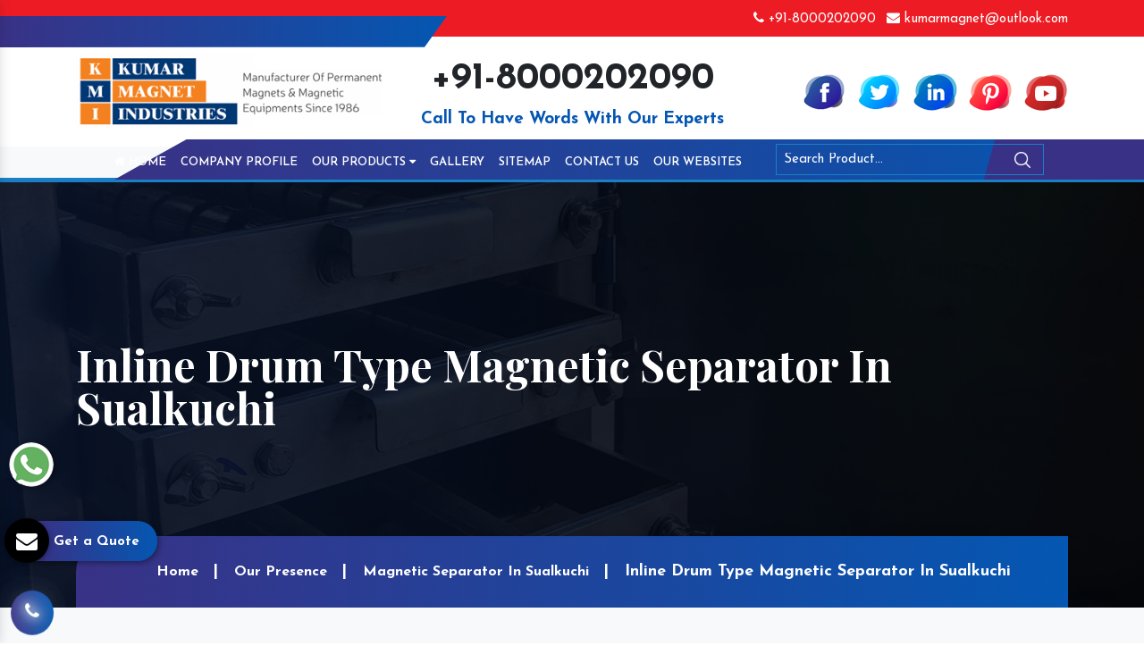

--- FILE ---
content_type: text/html; charset=UTF-8
request_url: https://www.kumarmagnetind.com/sualkuchi/inline-drum-type-magnetic-separator.html
body_size: 10790
content:
<!doctype html>
<html lang="en">
  <head>
  <base href="https://www.kumarmagnetind.com/">
    <meta charset="utf-8">
    <meta name="viewport" content="width=device-width, initial-scale=1, shrink-to-fit=no">
    <link rel="shortcut icon" type="image/x-icon" href="favicon.ico">
    <title>Inline Drum Type Magnetic Separator In Sualkuchi, Inline Drum Type Magnetic Separator Manufacturers Suppliers Sualkuchi</title>
	<meta name="keywords" content="Inline Drum Type Magnetic Separator In Sualkuchi, Inline Drum Type Magnetic Separator Manufacturers In Sualkuchi, Inline Drum Type Magnetic Separator Suppliers In Sualkuchi, Top Inline Drum Type Magnetic Separator In Sualkuchi, Best Inline Drum Type Magnetic Separator In Sualkuchi" >
	<meta name="description" content="Buy Inline Drum Type Magnetic Separator in Sualkuchi from top Inline Drum Type Magnetic Separator Manufacturers in Sualkuchi and Inline Drum Type Magnetic Separator Suppliers in Sualkuchi, exporters - Kumar Magnet Industries" >
	<meta name="author" content="Kumar Magnet Industries">
	<meta property="og:title" content="Inline Drum Type Magnetic Separator In Sualkuchi, Inline Drum Type Magnetic Separator Manufacturers Suppliers Sualkuchi">
	<meta property="og:site_name" content="Kumar Magnet Industries">
	<meta property="og:url" content="https://www.kumarmagnetind.com/sualkuchi/inline-drum-type-magnetic-separator.html">
	<meta property="og:description" content="Buy Inline Drum Type Magnetic Separator in Sualkuchi from top Inline Drum Type Magnetic Separator Manufacturers in Sualkuchi and Inline Drum Type Magnetic Separator Suppliers in Sualkuchi, exporters - Kumar Magnet Industries">
	<meta property="og:type" content="website">
	<meta property="og:image" content="https://www.kumarmagnetind.com/images/kumar-magnet-industries-logo.png">
	<link rel="stylesheet" href="https://webclickindia.co.in/smtp/css/mail.css">
    <script>
	document.write("<link rel=\"stylesheet\" href=\"default/css/bootstrap.min.css\" \/>");
	document.write("<link rel=\"stylesheet\" href=\"default/css/font-awesome.min.css\" \/>");
	document.write("<link rel=\"stylesheet\" href=\"default/css/responsive.css\" \/>");
	document.write("<link rel=\"stylesheet\" href=\"default/css/owl.carousel.css\" \/>");
	document.write("<link rel=\"stylesheet\" href=\"default/css/animate.css\" \/>");
	document.write("<link rel=\"stylesheet\" href=\"default/css/jquery.fancybox.min.css\" \/>");
	document.write("<link rel=\"stylesheet\" href=\"default/css/ma5-menu.min.css\" \/>");
	document.write("<link rel=\"stylesheet\" href=\"default/css/ResponsiveAccordianMenu.css\" \/>");
	document.write("<link rel=\"stylesheet\" href=\"default/style.css\" \/>");
	</script>
		<link rel="canonical" href="https://www.kumarmagnetind.com/sualkuchi/inline-drum-type-magnetic-separator.html" >
		<!-- Global site tag (gtag.js) - Google Analytics -->
<script async src="https://www.googletagmanager.com/gtag/js?id=G-TFJFYXCWMB"></script>
<script>
  window.dataLayer = window.dataLayer || [];
  function gtag(){dataLayer.push(arguments);}
  gtag('js', new Date());

  gtag('config', 'G-TFJFYXCWMB');
</script>	<script type="application/ld+json">
		{
		  "@context": "https://schema.org",
		  "@type": "Organization",
		  "name": "Kumar Magnet Industries",
		  "alternateName": "Kumar Magnet Industries",
		  "url": "https://www.kumarmagnetind.com/",
		  "logo": "https://www.kumarmagnetind.com/images/kumar-magnet-industries-logo.png",
		  "sameAs": [
			"https://www.facebook.com/kumarmagnetindustries/",
			"https://twitter.com/kumarmagnetind",
			"https://www.linkedin.com/company/kumar-magnet-industries",
			"https://www.pinterest.com/kumarmagnetindustries/",
			"https://www.youtube.com/channel/UCEGwTap_VYlcK2avf8xsG8A/videos"
		  ]
		}
	</script>
	
		<script type="application/ld+json">
			{
			  "@context": "https://schema.org",
			  "@type": "LocalBusiness",
			  "name": "Kumar Magnet Industries",
			  "image": "https://www.kumarmagnetind.com/images/kumar-magnet-industries-logo.png",
			  "@id": "",
			  "url": "https://www.kumarmagnetind.com/",
			  "telephone": "+91-8000202090",
			  "address": {
				"@type": "PostalAddress",
				"streetAddress": "L-456, G.I.D.C. Estate, Nr. S.B.I., Odhav, Ahmedabad - 382 415,",
				"addressLocality": "Gujarat, India",
				"postalCode": "382415",
				"addressCountry": "IN"
			  },
			  "geo": {
				"@type": "GeoCoordinates",
				"latitude": 28.5344525,
				"longitude": 77.4663097
			  },
			  "openingHoursSpecification": {
				"@type": "OpeningHoursSpecification",
				"dayOfWeek": [
				  "Monday",
				  "Tuesday",
				  "Wednesday",
				  "Thursday",
				  "Friday",
				  "Saturday",
				  "Sunday"
				],
				"opens": "09:30",
				"closes": "19:00"
			  },
			  "sameAs": [
				"https://www.facebook.com/kumarmagnetindustries/",
				"https://twitter.com/kumarmagnetind",
				"https://www.linkedin.com/company/kumar-magnet-industries",
				"https://www.pinterest.com/kumarmagnetindustries/",
				"https://www.youtube.com/channel/UCEGwTap_VYlcK2avf8xsG8A/videos"
			  ] 
			}
		</script>
					 </head>
    <body>
<header class="py-2">
<div class="left-side"></div>
<div class="right-side"></div>
<div class="container">
<div class="row">
<div class="col-xl-4 col-lg-4 col-md-4 col-sm-12 col-xs-12"></div>
<div class="col-xl-8 col-lg-8 col-md-8 col-sm-12 col-xs-12 email-and-phone">
<ul class="float-right">
  

<li class="list-inline-item"><a class="text-white hk-hide" href="tel:+91-8000202090"><i class="fa fa-phone" aria-hidden="true"></i> +91-8000202090</a></li>

<li class="list-inline-item"><a class="text-white" href="mailto:kumarmagnet@outlook.com"><i class="fa fa-envelope" aria-hidden="true"></i> kumarmagnet@outlook.com</a></li>
</ul>
</div>
</div>
</div>
</header>

<div class="logo py-3">
<div class="container">
<div class="row">

<div class="col-xl-4 col-lg-4 col-md-4 col-sm-12 col-xs-12 header_logo align-self-center">
<a href="/sualkuchi/" title="Kumar Magnet Industries"><img src="images/kumar-magnet-industries-logo.png" alt="Kumar Magnet Industries" title="Kumar Magnet Industries"></a>
</div>

<div class="col-xl-8 col-lg-8 col-md-8 col-sm-12 col-xs-12 infomation-side ">

<div class="row">
<div class="col-xl-6 col-lg-6 col-md-6 col-sm-12 col-xs-12 number-bold text-center align-self-center">
    <a role="button" title="+91-8000202090">+91-8000202090</a>
    <p class="font-weight-bold text-center w-100 d-block">Call To Have Words With Our Experts</p>
</div>

<div class="col-xl-6 col-lg-6 col-md-6 col-sm-12 col-xs-12 social_media align-self-center">
<ul class="float-right">

							
							
<li class="list-inline-item"><a href="https://www.facebook.com/kumarmagnetindustries/" target="_blank" title="Facebook">
	<img src="images/socialicons/img-facebook.png" title="Facebook" alt="Facebook"></a></li>
<li class="list-inline-item"><a href="https://twitter.com/kumarmagnetind" target="_blank" title="Twitter">
	<img src="images/socialicons/img-twitter.png" title="Twitter" alt="Twitter"></a></li>
<li class="list-inline-item"><a href="https://www.linkedin.com/company/kumar-magnet-industries" target="_blank" title="Linkedin">
	<img src="images/socialicons/img-linkedin.png" title="Linkedin" alt="Linkedin"></a></li>
<li class="list-inline-item"><a href="https://www.pinterest.com/kumarmagnetindustries/" target="_blank" title="Pinterest">
	<img src="images/socialicons/img-pinterest.png" title="Pinterest" alt="Pinterest"></a></li>
<li class="list-inline-item"><a href="https://www.youtube.com/channel/UCEGwTap_VYlcK2avf8xsG8A/videos" target="_blank" title="Youtube">
	<img src="images/socialicons/img-youtube.png" title="Youtube" alt="Youtube"></a></li>
</ul>
</div>
</div>
</div>
</div>
</div>
</div>

<div class="sticky bg-light">
<div class="light-color"></div>
<div class="dark-color"></div>
<div class="container-fluid">
<div class="row">
<div class="col-xl-8 col-lg-8 col-md-8 col-sm-12 col-xs-12 navigation_side">
<div class="navbar-area">
<div class="fennec-nav">
<nav class="navbar navbar-expand-md navbar-light">    
<div class="collapse navbar-collapse mean-menu" id="navbarSupportedContent" style="display: block;">
<ul class="navbar-nav">
<li class="nav-item"><a href="/sualkuchi/" title="Grill Magnet Manufacturers" class="nav-link"><i class="fa fa-home" aria-hidden="true"></i> Home </a></li>
<li class="nav-item"><a href="company-profile.html" title="Neodymium Magnet Suppliers" class="nav-link"> Company Profile </a></li>
<li class="nav-item"><a href="sualkuchi/our-products.html" title="Magnetic Pulley In India" class="nav-link"> Our Products <i class="fa fa-caret-down" aria-hidden="true"></i></a>
<ul class="dropdown-menu">
 <li class="nav-item"><a href="sualkuchi/magnetic-separator.html" class="nav-link" title="Magnetic Separator">Magnetic Separator</a>
<ul class="dropdown-menu child-small">
<li class="nav-item"><a href="sualkuchi/wet-magnetic-separator.html" title="Wet Magnetic Separator" class="nav-link">Wet Magnetic Separator</a></li>
<li class="nav-item"><a href="sualkuchi/overband-magnetic-separator.html" title="Overband Magnetic Separator" class="nav-link">Overband Magnetic Separator</a></li>
<li class="nav-item"><a href="sualkuchi/magnetic-coolant-separator.html" title="Magnetic Coolant Separator" class="nav-link">Magnetic Coolant Separator</a></li>
<li class="nav-item"><a href="sualkuchi/hump-magnetic-separator.html" title="Hump Magnetic Separator" class="nav-link">Hump Magnetic Separator</a></li>
<li class="nav-item"><a href="sualkuchi/permanent-magnetic-drum-separator.html" title="Permanent Magnetic Drum Separator" class="nav-link">Permanent Magnetic Drum Separator</a></li>
<li class="nav-item"><a href="sualkuchi/inline-drum-type-magnetic-separator.html" title="Inline Drum Type Magnetic Separator" class="nav-link">Inline Drum Type Magnetic Separator</a></li>
<li class="nav-item"><a href="sualkuchi/magnetic-destoner.html" title="Magnetic Destoner" class="nav-link">Magnetic Destoner</a></li>
<li class="nav-item"><a href="sualkuchi/double-drum-type-permanent-magnetic-separator.html" title="Double Drum Type Permanent Magnetic Separator" class="nav-link">Double Drum Type Permanent Magnetic Separator</a></li>
<li class="nav-item"><a href="sualkuchi/triple-drum-type-permanent-magnetic-separator.html" title="Triple Drum Type Permanent Magnetic Separator" class="nav-link">Triple Drum Type Permanent Magnetic Separator</a></li>

</ul>
</li>
 <li class="nav-item"><a href="sualkuchi/funnel-magnet.html" class="nav-link" title="Funnel Magnet">Funnel Magnet</a>
</li>
 <li class="nav-item"><a href="sualkuchi/power-magnet.html" class="nav-link" title="Power Magnet">Power Magnet</a>
</li>
 <li class="nav-item"><a href="sualkuchi/hopper-magnet.html" class="nav-link" title="Hopper Magnet">Hopper Magnet</a>
</li>
 <li class="nav-item"><a href="sualkuchi/ferrite-magnet.html" class="nav-link" title="Ferrite Magnet">Ferrite Magnet</a>
</li>
 <li class="nav-item"><a href="sualkuchi/drawer-magnet.html" class="nav-link" title="Drawer Magnet">Drawer Magnet</a>
</li>
 <li class="nav-item"><a href="sualkuchi/liquid-trap-magnet.html" class="nav-link" title="Liquid Trap Magnet">Liquid Trap Magnet</a>
</li>
 <li class="nav-item"><a href="sualkuchi/rare-earth-magnet.html" class="nav-link" title="Rare Earth Magnet">Rare Earth Magnet</a>
</li>
 <li class="nav-item"><a href="sualkuchi/suspension-magnet.html" class="nav-link" title="Suspension Magnet">Suspension Magnet</a>
</li>
 <li class="nav-item"><a href="sualkuchi/grill-magnet.html" class="nav-link" title="Grill Magnet">Grill Magnet</a>
</li>
 <li class="nav-item"><a href="sualkuchi/pot-magnet.html" class="nav-link" title="Pot Magnet">Pot Magnet</a>
</li>
 <li class="nav-item"><a href="sualkuchi/high-intensity-rare-earth-magnetic-equipment.html" class="nav-link" title="High Intensity Rare Earth Magnetic Equipment">High Intensity Rare Earth Magnetic Equipment</a>
</li>
 <li class="nav-item"><a href="sualkuchi/lifting-magnets-with-cover.html" class="nav-link" title="Lifting Magnets With Cover">Lifting Magnets With Cover</a>
</li>
 <li class="nav-item"><a href="sualkuchi/magnetic-plate.html" class="nav-link" title="Magnetic Plate">Magnetic Plate</a>
</li>
 <li class="nav-item"><a href="sualkuchi/permanent-magnetic-drum.html" class="nav-link" title="Permanent Magnetic Drum">Permanent Magnetic Drum</a>
</li>
 <li class="nav-item"><a href="sualkuchi/magnetic-floor-sweeper.html" class="nav-link" title="Magnetic Floor Sweeper">Magnetic Floor Sweeper</a>
</li>
 <li class="nav-item"><a href="sualkuchi/vibrating-screening-machine.html" class="nav-link" title="Vibrating Screening Machine">Vibrating Screening Machine</a>
</li>
 <li class="nav-item"><a href="sualkuchi/permanent-magnetic-pulley.html" class="nav-link" title="Permanent Magnetic Pulley">Permanent Magnetic Pulley</a>
</li>
 <li class="nav-item"><a href="sualkuchi/magnet.html" class="nav-link" title="Magnet">Magnet</a>
</li>
 <li class="nav-item"><a href="sualkuchi/industrial-magnet.html" class="nav-link" title="Industrial Magnet">Industrial Magnet</a>
</li>
 <li class="nav-item"><a href="sualkuchi/neodymium-magnet.html" class="nav-link" title="Neodymium Magnet">Neodymium Magnet</a>
</li>
 <li class="nav-item"><a href="sualkuchi/magnetic-drum-separator.html" class="nav-link" title="Magnetic Drum Separator">Magnetic Drum Separator</a>
</li>
 <li class="nav-item"><a href="sualkuchi/belt-type-magnetic-separator.html" class="nav-link" title="Belt Type Magnetic Separator">Belt Type Magnetic Separator</a>
</li>
 <li class="nav-item"><a href="sualkuchi/belt-concentrator.html" class="nav-link" title="Belt Concentrator">Belt Concentrator</a>
</li>
 <li class="nav-item"><a href="sualkuchi/channel-magnet.html" class="nav-link" title="Channel Magnet">Channel Magnet</a>
</li>
 <li class="nav-item"><a href="sualkuchi/circular-magnet.html" class="nav-link" title="Circular Magnet">Circular Magnet</a>
</li>
 <li class="nav-item"><a href="sualkuchi/gyrator-vibro-screen.html" class="nav-link" title="Gyrator Vibro Screen">Gyrator Vibro Screen</a>
</li>
 <li class="nav-item"><a href="sualkuchi/deep-reach-separator.html" class="nav-link" title="Deep Reach Separator">Deep Reach Separator</a>
</li>
 <li class="nav-item"><a href="sualkuchi/de-oiling-vibrating-screen.html" class="nav-link" title="De-Oiling Vibrating Screen">De-Oiling Vibrating Screen</a>
</li>
 <li class="nav-item"><a href="sualkuchi/double-deck-vibrating-screening-machine.html" class="nav-link" title="Double-Deck Vibrating Screening Machine">Double-Deck Vibrating Screening Machine</a>
</li>
 <li class="nav-item"><a href="sualkuchi/drum-type-magnetic-separator.html" class="nav-link" title="Drum Type Magnetic Separator">Drum Type Magnetic Separator</a>
</li>
 <li class="nav-item"><a href="sualkuchi/ceramic-magnet.html" class="nav-link" title="Ceramic Magnet">Ceramic Magnet</a>
</li>
 <li class="nav-item"><a href="sualkuchi/hand-magnet.html" class="nav-link" title="Hand Magnet">Hand Magnet</a>
</li>
 <li class="nav-item"><a href="sualkuchi/high-intensity-rare-earth-equipment.html" class="nav-link" title="High Intensity Rare Earth Equipment">High Intensity Rare Earth Equipment</a>
</li>
 <li class="nav-item"><a href="sualkuchi/high-intensity-roller-type-magnetic-separator.html" class="nav-link" title="High Intensity Roller Type Magnetic Separator">High Intensity Roller Type Magnetic Separator</a>
</li>
 <li class="nav-item"><a href="sualkuchi/hump-magnet.html" class="nav-link" title="Hump Magnet">Hump Magnet</a>
</li>
 <li class="nav-item"><a href="sualkuchi/inline-drum-magnetic-separator.html" class="nav-link" title="Inline Drum Magnetic Separator">Inline Drum Magnetic Separator</a>
</li>
 <li class="nav-item"><a href="sualkuchi/in-line-magnet.html" class="nav-link" title="In-Line Magnet">In-Line Magnet</a>
</li>
 <li class="nav-item"><a href="sualkuchi/magnetic-combo-separator.html" class="nav-link" title="Magnetic Combo Separator">Magnetic Combo Separator</a>
</li>
 <li class="nav-item"><a href="sualkuchi/magnetic-coolant-filter.html" class="nav-link" title="Magnetic Coolant Filter">Magnetic Coolant Filter</a>
</li>
 <li class="nav-item"><a href="sualkuchi/magnetic-drum.html" class="nav-link" title="Magnetic Drum">Magnetic Drum</a>
</li>
 <li class="nav-item"><a href="sualkuchi/magnetic-ferrous-trap.html" class="nav-link" title="Magnetic Ferrous Trap">Magnetic Ferrous Trap</a>
</li>
 <li class="nav-item"><a href="sualkuchi/magnetic-grate-for-drum-charging-system.html" class="nav-link" title="Magnetic Grate For Drum Charging System">Magnetic Grate For Drum Charging System</a>
</li>
 <li class="nav-item"><a href="sualkuchi/magnetic-grids.html" class="nav-link" title="Magnetic Grids">Magnetic Grids</a>
</li>
 <li class="nav-item"><a href="sualkuchi/magnetic-grill.html" class="nav-link" title="Magnetic Grill">Magnetic Grill</a>
</li>
 <li class="nav-item"><a href="sualkuchi/magnetic-grill-with-vibratory-outlet.html" class="nav-link" title="Magnetic Grill With Vibratory Outlet">Magnetic Grill With Vibratory Outlet</a>
</li>
 <li class="nav-item"><a href="sualkuchi/magnetic-head-pulleys-for-conveyor-systems.html" class="nav-link" title="Magnetic Head Pulleys for Conveyor Systems">Magnetic Head Pulleys for Conveyor Systems</a>
</li>
 <li class="nav-item"><a href="sualkuchi/magnetic-pulley.html" class="nav-link" title="Magnetic Pulley">Magnetic Pulley</a>
</li>
 <li class="nav-item"><a href="sualkuchi/magnetic-rod.html" class="nav-link" title="Magnetic Rod">Magnetic Rod</a>
</li>
 <li class="nav-item"><a href="sualkuchi/magnetic-tube.html" class="nav-link" title="Magnetic Tube">Magnetic Tube</a>
</li>
 <li class="nav-item"><a href="sualkuchi/magnetic-bar.html" class="nav-link" title="Magnetic Bar">Magnetic Bar</a>
</li>
 <li class="nav-item"><a href="sualkuchi/magnetic-roller-separator.html" class="nav-link" title="Magnetic Roller Separator">Magnetic Roller Separator</a>
</li>
 <li class="nav-item"><a href="sualkuchi/magnetic-roll.html" class="nav-link" title="Magnetic Roll">Magnetic Roll</a>
</li>
 <li class="nav-item"><a href="sualkuchi/magnetic-separation-system.html" class="nav-link" title="Magnetic Separation System">Magnetic Separation System</a>
</li>
 <li class="nav-item"><a href="sualkuchi/magnetic-equipment.html" class="nav-link" title="Magnetic Equipment">Magnetic Equipment</a>
</li>
 <li class="nav-item"><a href="sualkuchi/magnetic-sorting-belt.html" class="nav-link" title="Magnetic Sorting Belt">Magnetic Sorting Belt</a>
</li>
 <li class="nav-item"><a href="sualkuchi/metal-detector.html" class="nav-link" title="Metal Detector">Metal Detector</a>
</li>
 <li class="nav-item"><a href="sualkuchi/mineral-processing-equipment.html" class="nav-link" title="Mineral Processing Equipment">Mineral Processing Equipment</a>
</li>
 <li class="nav-item"><a href="sualkuchi/overband-electromagnetic-separator.html" class="nav-link" title="Overband Electromagnetic Separator">Overband Electromagnetic Separator</a>
</li>
 <li class="nav-item"><a href="sualkuchi/permanent-lifting-magnet.html" class="nav-link" title="Permanent Lifting Magnet">Permanent Lifting Magnet</a>
</li>
 <li class="nav-item"><a href="sualkuchi/permanent-magnetic-drum-pulley.html" class="nav-link" title="Permanent Magnetic Drum Pulley">Permanent Magnetic Drum Pulley</a>
</li>
 <li class="nav-item"><a href="sualkuchi/permanent-magnetic-lifter.html" class="nav-link" title="Permanent Magnetic Lifter">Permanent Magnetic Lifter</a>
</li>
 <li class="nav-item"><a href="sualkuchi/permanent-magnetic-overband-separator.html" class="nav-link" title="Permanent Magnetic Overband Separator">Permanent Magnetic Overband Separator</a>
</li>
 <li class="nav-item"><a href="sualkuchi/permanent-suspension-magnets.html" class="nav-link" title="Permanent Suspension Magnets">Permanent Suspension Magnets</a>
</li>
 <li class="nav-item"><a href="sualkuchi/plate-magnet.html" class="nav-link" title="Plate Magnet">Plate Magnet</a>
</li>
 <li class="nav-item"><a href="sualkuchi/magnetic-filter.html" class="nav-link" title="Magnetic Filter">Magnetic Filter</a>
</li>
 <li class="nav-item"><a href="sualkuchi/rare-earth-magnetic-equipment.html" class="nav-link" title="Rare Earth Magnetic Equipment">Rare Earth Magnetic Equipment</a>
</li>
 <li class="nav-item"><a href="sualkuchi/rectangular-lifting-magnet.html" class="nav-link" title="Rectangular Lifting Magnet">Rectangular Lifting Magnet</a>
</li>
 <li class="nav-item"><a href="sualkuchi/roller-type-magnetic-separator.html" class="nav-link" title="Roller Type Magnetic Separator">Roller Type Magnetic Separator</a>
</li>
 <li class="nav-item"><a href="sualkuchi/rotary-magnet.html" class="nav-link" title="Rotary Magnet">Rotary Magnet</a>
</li>
 <li class="nav-item"><a href="sualkuchi/scrap-lifting-magnet.html" class="nav-link" title="Scrap Lifting Magnet">Scrap Lifting Magnet</a>
</li>
 <li class="nav-item"><a href="sualkuchi/spout-magnet.html" class="nav-link" title="Spout Magnet">Spout Magnet</a>
</li>
 <li class="nav-item"><a href="sualkuchi/bullet-magnet.html" class="nav-link" title="Bullet Magnet">Bullet Magnet</a>
</li>
 <li class="nav-item"><a href="sualkuchi/suspension-type-magnet.html" class="nav-link" title="Suspension Type Magnet">Suspension Type Magnet</a>
</li>
 <li class="nav-item"><a href="sualkuchi/trap-magnet.html" class="nav-link" title="Trap Magnet">Trap Magnet</a>
</li>
 <li class="nav-item"><a href="sualkuchi/prong-magnet.html" class="nav-link" title="Prong Magnet">Prong Magnet</a>
</li>
 <li class="nav-item"><a href="sualkuchi/vibratory-equipment.html" class="nav-link" title="Vibratory Equipment">Vibratory Equipment</a>
</li>
 <li class="nav-item"><a href="sualkuchi/vibratory-feeder.html" class="nav-link" title="Vibratory Feeder">Vibratory Feeder</a>
</li>
 <li class="nav-item"><a href="sualkuchi/vibratory-motor.html" class="nav-link" title="Vibratory Motor">Vibratory Motor</a>
</li>
 <li class="nav-item"><a href="sualkuchi/vibratory-table.html" class="nav-link" title="Vibratory Table">Vibratory Table</a>
</li>
 <li class="nav-item"><a href="sualkuchi/vibro-separator.html" class="nav-link" title="Vibro Separator">Vibro Separator</a>
</li>
 <li class="nav-item"><a href="sualkuchi/wet-drum-permanent-magnetic-separator.html" class="nav-link" title="Wet Drum Permanent Magnetic Separator">Wet Drum Permanent Magnetic Separator</a>
</li>
 <li class="nav-item"><a href="sualkuchi/eddy-current-separator.html" class="nav-link" title="Eddy Current Separator">Eddy Current Separator</a>
</li>
 <li class="nav-item"><a href="sualkuchi/vibrator-table.html" class="nav-link" title="Vibrator Table">Vibrator Table</a>
</li>
 <li class="nav-item"><a href="sualkuchi/vibration-table.html" class="nav-link" title="Vibration Table">Vibration Table</a>
</li>
 <li class="nav-item"><a href="sualkuchi/supporting-table.html" class="nav-link" title="Supporting Table">Supporting Table</a>
</li>
 <li class="nav-item"><a href="sualkuchi/vibrating-table.html" class="nav-link" title="Vibrating Table">Vibrating Table</a>
</li>
 <li class="nav-item"><a href="sualkuchi/demoulding-paver-machine.html" class="nav-link" title="Demoulding Paver Machine">Demoulding Paver Machine</a>
</li>
 <li class="nav-item"><a href="sualkuchi/industrial-vibration-table.html" class="nav-link" title="Industrial Vibration Table">Industrial Vibration Table</a>
</li>
 <li class="nav-item"><a href="sualkuchi/vibration-resistant-table.html" class="nav-link" title="Vibration Resistant Table">Vibration Resistant Table</a>
</li>
 <li class="nav-item"><a href="sualkuchi/pallet-vibration-table.html" class="nav-link" title="Pallet Vibration Table">Pallet Vibration Table</a>
</li>
 <li class="nav-item"><a href="sualkuchi/industrial-shaker-tables.html" class="nav-link" title="Industrial Shaker Tables">Industrial Shaker Tables</a>
</li>
 <li class="nav-item"><a href="sualkuchi/cement-vibrating-table.html" class="nav-link" title="Cement Vibrating Table">Cement Vibrating Table</a>
</li>
 <li class="nav-item"><a href="sualkuchi/hydraulic-vibration-table.html" class="nav-link" title="Hydraulic Vibration Table">Hydraulic Vibration Table</a>
</li>
 <li class="nav-item"><a href="sualkuchi/pneumatic-vibration-table.html" class="nav-link" title="Pneumatic Vibration Table">Pneumatic Vibration Table</a>
</li>
</ul>
</li>
<li class="nav-item"><a href="gallery.html" title="Gallery" class="nav-link"> Gallery</a></li>
<li class="nav-item"><a href="sitemap.html" title="Vibro Separator In Ahmedabad" class="nav-link"> Sitemap</a></li>
<li class="nav-item"><a href="contact-us.html" title="Contact Details" class="nav-link"> Contact Us</a></li>
<li class="nav-item"><a href="our-websites.html" title="Our Websites" class="nav-link" target="_blank"> Our Websites</a></li>
</ul>
</div>
</nav>                 
</div>
</div>
 <nav class="navbar navbar-expand-md navbar-light mobile-menu">
<button class="ma5menu__toggle" type="button">
<span class="ma5menu__icon-toggle"></span> <span class="ma5menu__sr-only">Menu</span>
</button>
<div style="display: none;">
<ul class="site-menu">
<li><a href="/sualkuchi/" title="Home">Home</a></li>
<li><a href="company-profile.html" title="Company Profile">Company Profile</a></li>
<li>
<a href="sualkuchi/our-products.html" title="Our Products">Our Products</a>
<ul>
<li>
<a href="sualkuchi/magnetic-separator.html" title="Magnetic Separator">Magnetic Separator</a>
<ul>
           
<li><a href="sualkuchi/wet-magnetic-separator.html" title="Wet Magnetic Separator">Wet Magnetic Separator</a></li>
      
<li><a href="sualkuchi/overband-magnetic-separator.html" title="Overband Magnetic Separator">Overband Magnetic Separator</a></li>
      
<li><a href="sualkuchi/magnetic-coolant-separator.html" title="Magnetic Coolant Separator">Magnetic Coolant Separator</a></li>
      
<li><a href="sualkuchi/hump-magnetic-separator.html" title="Hump Magnetic Separator">Hump Magnetic Separator</a></li>
      
<li><a href="sualkuchi/permanent-magnetic-drum-separator.html" title="Permanent Magnetic Drum Separator">Permanent Magnetic Drum Separator</a></li>
      
<li><a href="sualkuchi/inline-drum-type-magnetic-separator.html" title="Inline Drum Type Magnetic Separator">Inline Drum Type Magnetic Separator</a></li>
      
<li><a href="sualkuchi/magnetic-destoner.html" title="Magnetic Destoner">Magnetic Destoner</a></li>
      
<li><a href="sualkuchi/double-drum-type-permanent-magnetic-separator.html" title="Double Drum Type Permanent Magnetic Separator">Double Drum Type Permanent Magnetic Separator</a></li>
      
<li><a href="sualkuchi/triple-drum-type-permanent-magnetic-separator.html" title="Triple Drum Type Permanent Magnetic Separator">Triple Drum Type Permanent Magnetic Separator</a></li>
</ul>


</li>
<li>
<a href="sualkuchi/funnel-magnet.html" title="Funnel Magnet">Funnel Magnet</a>


</li>
<li>
<a href="sualkuchi/power-magnet.html" title="Power Magnet">Power Magnet</a>


</li>
<li>
<a href="sualkuchi/hopper-magnet.html" title="Hopper Magnet">Hopper Magnet</a>


</li>
<li>
<a href="sualkuchi/ferrite-magnet.html" title="Ferrite Magnet">Ferrite Magnet</a>


</li>
<li>
<a href="sualkuchi/drawer-magnet.html" title="Drawer Magnet">Drawer Magnet</a>


</li>
<li>
<a href="sualkuchi/liquid-trap-magnet.html" title="Liquid Trap Magnet">Liquid Trap Magnet</a>


</li>
<li>
<a href="sualkuchi/rare-earth-magnet.html" title="Rare Earth Magnet">Rare Earth Magnet</a>


</li>
<li>
<a href="sualkuchi/suspension-magnet.html" title="Suspension Magnet">Suspension Magnet</a>


</li>
<li>
<a href="sualkuchi/grill-magnet.html" title="Grill Magnet">Grill Magnet</a>


</li>
<li>
<a href="sualkuchi/pot-magnet.html" title="Pot Magnet">Pot Magnet</a>


</li>
<li>
<a href="sualkuchi/high-intensity-rare-earth-magnetic-equipment.html" title="High Intensity Rare Earth Magnetic Equipment">High Intensity Rare Earth Magnetic Equipment</a>


</li>
<li>
<a href="sualkuchi/lifting-magnets-with-cover.html" title="Lifting Magnets With Cover">Lifting Magnets With Cover</a>


</li>
<li>
<a href="sualkuchi/magnetic-plate.html" title="Magnetic Plate">Magnetic Plate</a>


</li>
<li>
<a href="sualkuchi/permanent-magnetic-drum.html" title="Permanent Magnetic Drum">Permanent Magnetic Drum</a>


</li>
<li>
<a href="sualkuchi/magnetic-floor-sweeper.html" title="Magnetic Floor Sweeper">Magnetic Floor Sweeper</a>


</li>
<li>
<a href="sualkuchi/vibrating-screening-machine.html" title="Vibrating Screening Machine">Vibrating Screening Machine</a>


</li>
<li>
<a href="sualkuchi/permanent-magnetic-pulley.html" title="Permanent Magnetic Pulley">Permanent Magnetic Pulley</a>


</li>
<li>
<a href="sualkuchi/magnet.html" title="Magnet">Magnet</a>


</li>
<li>
<a href="sualkuchi/industrial-magnet.html" title="Industrial Magnet">Industrial Magnet</a>


</li>
<li>
<a href="sualkuchi/neodymium-magnet.html" title="Neodymium Magnet">Neodymium Magnet</a>


</li>
<li>
<a href="sualkuchi/magnetic-drum-separator.html" title="Magnetic Drum Separator">Magnetic Drum Separator</a>


</li>
<li>
<a href="sualkuchi/belt-type-magnetic-separator.html" title="Belt Type Magnetic Separator">Belt Type Magnetic Separator</a>


</li>
<li>
<a href="sualkuchi/belt-concentrator.html" title="Belt Concentrator">Belt Concentrator</a>


</li>
<li>
<a href="sualkuchi/channel-magnet.html" title="Channel Magnet">Channel Magnet</a>


</li>
<li>
<a href="sualkuchi/circular-magnet.html" title="Circular Magnet">Circular Magnet</a>


</li>
<li>
<a href="sualkuchi/gyrator-vibro-screen.html" title="Gyrator Vibro Screen">Gyrator Vibro Screen</a>


</li>
<li>
<a href="sualkuchi/deep-reach-separator.html" title="Deep Reach Separator">Deep Reach Separator</a>


</li>
<li>
<a href="sualkuchi/de-oiling-vibrating-screen.html" title="De-Oiling Vibrating Screen">De-Oiling Vibrating Screen</a>


</li>
<li>
<a href="sualkuchi/double-deck-vibrating-screening-machine.html" title="Double-Deck Vibrating Screening Machine">Double-Deck Vibrating Screening Machine</a>


</li>
<li>
<a href="sualkuchi/drum-type-magnetic-separator.html" title="Drum Type Magnetic Separator">Drum Type Magnetic Separator</a>


</li>
<li>
<a href="sualkuchi/ceramic-magnet.html" title="Ceramic Magnet">Ceramic Magnet</a>


</li>
<li>
<a href="sualkuchi/hand-magnet.html" title="Hand Magnet">Hand Magnet</a>


</li>
<li>
<a href="sualkuchi/high-intensity-rare-earth-equipment.html" title="High Intensity Rare Earth Equipment">High Intensity Rare Earth Equipment</a>


</li>
<li>
<a href="sualkuchi/high-intensity-roller-type-magnetic-separator.html" title="High Intensity Roller Type Magnetic Separator">High Intensity Roller Type Magnetic Separator</a>


</li>
<li>
<a href="sualkuchi/hump-magnet.html" title="Hump Magnet">Hump Magnet</a>


</li>
<li>
<a href="sualkuchi/inline-drum-magnetic-separator.html" title="Inline Drum Magnetic Separator">Inline Drum Magnetic Separator</a>


</li>
<li>
<a href="sualkuchi/in-line-magnet.html" title="In-Line Magnet">In-Line Magnet</a>


</li>
<li>
<a href="sualkuchi/magnetic-combo-separator.html" title="Magnetic Combo Separator">Magnetic Combo Separator</a>


</li>
<li>
<a href="sualkuchi/magnetic-coolant-filter.html" title="Magnetic Coolant Filter">Magnetic Coolant Filter</a>


</li>
<li>
<a href="sualkuchi/magnetic-drum.html" title="Magnetic Drum">Magnetic Drum</a>


</li>
<li>
<a href="sualkuchi/magnetic-ferrous-trap.html" title="Magnetic Ferrous Trap">Magnetic Ferrous Trap</a>


</li>
<li>
<a href="sualkuchi/magnetic-grate-for-drum-charging-system.html" title="Magnetic Grate For Drum Charging System">Magnetic Grate For Drum Charging System</a>


</li>
<li>
<a href="sualkuchi/magnetic-grids.html" title="Magnetic Grids">Magnetic Grids</a>


</li>
<li>
<a href="sualkuchi/magnetic-grill.html" title="Magnetic Grill">Magnetic Grill</a>


</li>
<li>
<a href="sualkuchi/magnetic-grill-with-vibratory-outlet.html" title="Magnetic Grill With Vibratory Outlet">Magnetic Grill With Vibratory Outlet</a>


</li>
<li>
<a href="sualkuchi/magnetic-head-pulleys-for-conveyor-systems.html" title="Magnetic Head Pulleys for Conveyor Systems">Magnetic Head Pulleys for Conveyor Systems</a>


</li>
<li>
<a href="sualkuchi/magnetic-pulley.html" title="Magnetic Pulley">Magnetic Pulley</a>


</li>
<li>
<a href="sualkuchi/magnetic-rod.html" title="Magnetic Rod">Magnetic Rod</a>


</li>
<li>
<a href="sualkuchi/magnetic-tube.html" title="Magnetic Tube">Magnetic Tube</a>


</li>
<li>
<a href="sualkuchi/magnetic-bar.html" title="Magnetic Bar">Magnetic Bar</a>


</li>
<li>
<a href="sualkuchi/magnetic-roller-separator.html" title="Magnetic Roller Separator">Magnetic Roller Separator</a>


</li>
<li>
<a href="sualkuchi/magnetic-roll.html" title="Magnetic Roll">Magnetic Roll</a>


</li>
<li>
<a href="sualkuchi/magnetic-separation-system.html" title="Magnetic Separation System">Magnetic Separation System</a>


</li>
<li>
<a href="sualkuchi/magnetic-equipment.html" title="Magnetic Equipment">Magnetic Equipment</a>


</li>
<li>
<a href="sualkuchi/magnetic-sorting-belt.html" title="Magnetic Sorting Belt">Magnetic Sorting Belt</a>


</li>
<li>
<a href="sualkuchi/metal-detector.html" title="Metal Detector">Metal Detector</a>


</li>
<li>
<a href="sualkuchi/mineral-processing-equipment.html" title="Mineral Processing Equipment">Mineral Processing Equipment</a>


</li>
<li>
<a href="sualkuchi/overband-electromagnetic-separator.html" title="Overband Electromagnetic Separator">Overband Electromagnetic Separator</a>


</li>
<li>
<a href="sualkuchi/permanent-lifting-magnet.html" title="Permanent Lifting Magnet">Permanent Lifting Magnet</a>


</li>
<li>
<a href="sualkuchi/permanent-magnetic-drum-pulley.html" title="Permanent Magnetic Drum Pulley">Permanent Magnetic Drum Pulley</a>


</li>
<li>
<a href="sualkuchi/permanent-magnetic-lifter.html" title="Permanent Magnetic Lifter">Permanent Magnetic Lifter</a>


</li>
<li>
<a href="sualkuchi/permanent-magnetic-overband-separator.html" title="Permanent Magnetic Overband Separator">Permanent Magnetic Overband Separator</a>


</li>
<li>
<a href="sualkuchi/permanent-suspension-magnets.html" title="Permanent Suspension Magnets">Permanent Suspension Magnets</a>


</li>
<li>
<a href="sualkuchi/plate-magnet.html" title="Plate Magnet">Plate Magnet</a>


</li>
<li>
<a href="sualkuchi/magnetic-filter.html" title="Magnetic Filter">Magnetic Filter</a>


</li>
<li>
<a href="sualkuchi/rare-earth-magnetic-equipment.html" title="Rare Earth Magnetic Equipment">Rare Earth Magnetic Equipment</a>


</li>
<li>
<a href="sualkuchi/rectangular-lifting-magnet.html" title="Rectangular Lifting Magnet">Rectangular Lifting Magnet</a>


</li>
<li>
<a href="sualkuchi/roller-type-magnetic-separator.html" title="Roller Type Magnetic Separator">Roller Type Magnetic Separator</a>


</li>
<li>
<a href="sualkuchi/rotary-magnet.html" title="Rotary Magnet">Rotary Magnet</a>


</li>
<li>
<a href="sualkuchi/scrap-lifting-magnet.html" title="Scrap Lifting Magnet">Scrap Lifting Magnet</a>


</li>
<li>
<a href="sualkuchi/spout-magnet.html" title="Spout Magnet">Spout Magnet</a>


</li>
<li>
<a href="sualkuchi/bullet-magnet.html" title="Bullet Magnet">Bullet Magnet</a>


</li>
<li>
<a href="sualkuchi/suspension-type-magnet.html" title="Suspension Type Magnet">Suspension Type Magnet</a>


</li>
<li>
<a href="sualkuchi/trap-magnet.html" title="Trap Magnet">Trap Magnet</a>


</li>
<li>
<a href="sualkuchi/prong-magnet.html" title="Prong Magnet">Prong Magnet</a>


</li>
<li>
<a href="sualkuchi/vibratory-equipment.html" title="Vibratory Equipment">Vibratory Equipment</a>


</li>
<li>
<a href="sualkuchi/vibratory-feeder.html" title="Vibratory Feeder">Vibratory Feeder</a>


</li>
<li>
<a href="sualkuchi/vibratory-motor.html" title="Vibratory Motor">Vibratory Motor</a>


</li>
<li>
<a href="sualkuchi/vibratory-table.html" title="Vibratory Table">Vibratory Table</a>


</li>
<li>
<a href="sualkuchi/vibro-separator.html" title="Vibro Separator">Vibro Separator</a>


</li>
<li>
<a href="sualkuchi/wet-drum-permanent-magnetic-separator.html" title="Wet Drum Permanent Magnetic Separator">Wet Drum Permanent Magnetic Separator</a>


</li>
<li>
<a href="sualkuchi/eddy-current-separator.html" title="Eddy Current Separator">Eddy Current Separator</a>


</li>
<li>
<a href="sualkuchi/vibrator-table.html" title="Vibrator Table">Vibrator Table</a>


</li>
<li>
<a href="sualkuchi/vibration-table.html" title="Vibration Table">Vibration Table</a>


</li>
<li>
<a href="sualkuchi/supporting-table.html" title="Supporting Table">Supporting Table</a>


</li>
<li>
<a href="sualkuchi/vibrating-table.html" title="Vibrating Table">Vibrating Table</a>


</li>
<li>
<a href="sualkuchi/demoulding-paver-machine.html" title="Demoulding Paver Machine">Demoulding Paver Machine</a>


</li>
<li>
<a href="sualkuchi/industrial-vibration-table.html" title="Industrial Vibration Table">Industrial Vibration Table</a>


</li>
<li>
<a href="sualkuchi/vibration-resistant-table.html" title="Vibration Resistant Table">Vibration Resistant Table</a>


</li>
<li>
<a href="sualkuchi/pallet-vibration-table.html" title="Pallet Vibration Table">Pallet Vibration Table</a>


</li>
<li>
<a href="sualkuchi/industrial-shaker-tables.html" title="Industrial Shaker Tables">Industrial Shaker Tables</a>


</li>
<li>
<a href="sualkuchi/cement-vibrating-table.html" title="Cement Vibrating Table">Cement Vibrating Table</a>


</li>
<li>
<a href="sualkuchi/hydraulic-vibration-table.html" title="Hydraulic Vibration Table">Hydraulic Vibration Table</a>


</li>
<li>
<a href="sualkuchi/pneumatic-vibration-table.html" title="Pneumatic Vibration Table">Pneumatic Vibration Table</a>


</li>


<li>
</li>
</ul>
</li>
<li><a href="sitemap.html" title="Sitemap">Sitemap</a></li>
<li><a href="contact-us.html" title="Contact Details">Contact Us</a></li>
</ul>

</div>
</nav>
</div>
<div class="col-xl-4 col-lg-4 col-md-4 col-sm-12 col-xs-12 search_side">
<form action="search.html" method="post">
<ul>
<li class="list-inline-item"><input type="text" name="data[Product][search]" required="" class="pl-2" placeholder="Search Product..."></li>
<li class="list-inline-item"><button class="border-0"><img src="default/images/search.png" alt="search" title="search"></button></li>
</ul>
</form>
</div>
</div>
</div>
</div>

<section class="page-title" style="background-image:url(default/images/common-banner.png); background-attachment: fixed; background-size: cover; background-position: 50% 50%;">
<div class="container">
<h1>Inline Drum Type Magnetic Separator In Sualkuchi</h1>
</div>
<!--Page Info-->
<div class="page-info"> 
<div class="container clearfix">
<ul class="bread-crumb">
<li><a href="/" title="Home">Home</a></li>
<li><a href="our-presence.html" title="Our Presence">Our Presence</a></li>
<li><a href="sualkuchi/magnetic-separator.html" title="Magnetic Separator In Sualkuchi">Magnetic Separator In Sualkuchi</a></li>
<li class="text-white">Inline Drum Type Magnetic Separator In Sualkuchi</li>
</ul>
</div>
</div>
</section>

<div class="products-details bg-light py-5">
  <div class="container">
    <div class="row">
      <div class="col-xl-8 col-lg-8 col-md-8 col-sm-8 col-xs-12 details-product">
        <div class="cover-product detail-last">
        <div class="zoom-effect">
            <div class="box">
			            <a href="images/products/img-inline-drum-type-magnetic-separator.jpg"  title="Inline Drum Type Magnetic Separator In Sualkuchi" data-fancybox="images" data-srcset="images/products/img-inline-drum-type-magnetic-separator.jpg">
                <img src="images/products/img-inline-drum-type-magnetic-separator.jpg" alt="Inline Drum Type Magnetic Separator In Sualkuchi" title="Inline Drum Type Magnetic Separator In Sualkuchi">
                </a><div class="box-content">
                    <div class="inner-content">
                        <span class="post">Inline Drum Type Magnetic Separator</span>
                    </div>
   
                   
                </div>
            
            </div>

</div>
</div>

<div class="cover-product-this">
  <p style="text-align:justify"><strong>Kumar Magnet Industries</strong> is one of the fastest emerging companies engaged in offering a wide range of <strong>Inline Drum Type Magnetic Separator in Sualkuchi</strong>. We have put our experience and industry expertise in our work to come up with something excellent for our customers. We always keep them and their needs in our mind to step up with the same. The qualities of our products and features they offer always keep their credibility high in the domain.<br>
<br>
As one of the best <strong>Inline Drum Type Magnetic Separator Manufacturers in Sualkuchi</strong>, we never miss a single chance to hear out our customers and deliver the appropriate solutions that match their customizations. For us, our customers are our top-most priority and our products are according to their taste and preferences while meeting industry standards.<br>
<br>
Being one of the leading <strong>Inline Drum Type Magnetic Separator Exporters and Suppliers in Sualkuchi</strong>, we assure that the timely delivery of quality products will not get compromised at any point. Send us your enquiries or give us a call to speak with our experts.</p>
</div>
</div>
<div class="col-xl-4 col-lg-4 col-md-4 col-sm-12 col-xs-12 form-side ">
<div class="white-wrap bg-white p-4 box-shadow" id="innerenquiry-form">
<p id="innersuccessmsg"></p>
<div class="overlaysan"></div>
<div class="form">
<span>Enquire Now</span>
<form action="enquiries/add" method="post">
<input type="hidden" name="enquiry_for" value="Enquiry For Contact Us">
		<input type="hidden" name="page_url" value="https://www.kumarmagnetind.com/sualkuchi/inline-drum-type-magnetic-separator.html">
<div class="input">
<div class="inputBox mb-3">
<input type="text" name="name" placeholder="Name" required="">
</div>

<div class="inputBox mb-3">
<input type="email" name="email" placeholder="Email" required="">
</div>

<div class="inputBox mb-3">
<input type="text" name="mobile" placeholder="Phone" onkeypress="return event.charCode >= 48 &amp;&amp; event.charCode <= 57 || event.charCode == 43" minlength="10" maxlength="18" required="">
</div>

<div class="inputBox mb-3">
<input type="text" name="address" placeholder="Address" >
</div>

<div class="inputBox mb-3">
<textarea name="message" placeholder="Message"  ></textarea>
</div>

<div class="inputBox">
<input type="submit" class="text-white" value="Submit Now">
</div>

</div>
</form>
</div>


</div>
</div></div>

</div>

</div>

<section class="random-block bg-light py-5">
<div class="container">
<div class="row">
 <div class="col-xl-12 col-lg-12 col-md-12 col-sm-12 col-xs-12 content-side-product-details align-self-center">
<h3 style="text-align:justify">Explore Our Latest Inline Drum Type Magnetic Separator Collection In Sualkuchi</h3>

<p style="text-align:justify">Kumar Magnet Industries is one of the prominent Inline Drum Type Magnetic Separator Manufacturers In Sualkuchi and has gained a high reputation in a short span. We are committed to delivering world-class Inline Drum Type Magnetic Separator all across the world. We have a wide range of Inline Drum Type Magnetic Separator in our portfolio are; Hopper Magnet, Power Magnet, Funnel Magnet, Ferrite Magnet, Liquid Trap Magnet, Suspension Magnet, Grill Magnet, and whatnot In Sualkuchi. We do enormous research before formulating and specializing in designing the premium quality Inline Drum Type Magnetic Separator In <a href="https://www.kumarmagnetind.com/pynthorumkhrah/inline-drum-type-magnetic-separator.html">Pynthorumkhrah</a>,&nbsp;<a href="https://www.kumarmagnetind.com/sohela/inline-drum-type-magnetic-separator.html">Sohela</a>,&nbsp;<a href="https://www.kumarmagnetind.com/manjeri/inline-drum-type-magnetic-separator.html">Manjeri</a>. Our objective is to combine modern technology with our Inline Drum Type Magnetic Separator that helps us to stand out of the curve. We intend to incorporate the latest technology into our Inline Drum Type Magnetic Separator to keep our customers ahead of their competition. We are driven by innovation and R&amp;D and work beyond the boundaries to offer you nothing but the best in town.&nbsp;</p>

<h3 style="text-align:justify">Why Rely On Us For Inline Drum Type Magnetic Separator In Sualkuchi?</h3>

<p style="text-align:justify">We are a pioneer in the field of advanced Inline Drum Type Magnetic Separator solutions in Sualkuchi. We have our manufacturing unit where we formulate the top-quality Inline Drum Type Magnetic Separator In Sualkuchi using cut-edge tools and modern machinery. We believe in fabricating nothing but the best. Our highly trained and passionate professionals work on their toes to keep the quality and durability of our Inline Drum Type Magnetic Separator In Sualkuchi intact. We first research thoroughly and manufacture the Inline Drum Type Magnetic Separator so that you get the best industrial solutions in Sualkuchi. For us, innovation and detailing is the thing that we want to blend to get the top-notch quality Inline Drum Type Magnetic Separator In Sualkuchi. We customize products according to your need and push conventional boundaries of imagination to manufacture the personalized Inline Drum Type Magnetic Separator In Sualkuchi. You will find Permanent Magnetic Pulley, Funnel Magnet, Industrial Magnet, or Hump Magnetic Separator for your industry need in <a href="https://www.kumarmagnetind.com/khajipet-sunkesula/inline-drum-type-magnetic-separator.html">Khajipet Sunkesula</a>,&nbsp;<a href="https://www.kumarmagnetind.com/pudupattinam/inline-drum-type-magnetic-separator.html">Pudupattinam</a>,&nbsp;<a href="https://www.kumarmagnetind.com/karma/inline-drum-type-magnetic-separator.html">Karma</a>. We are always willing to enhance our range by incorporating more products to fulfill the requirements of our evolving client base. It makes us the talk of the town.</p>

<h3 style="text-align:justify">Order Inline Drum Type Magnetic Separator From Anywhere</h3>

<p style="text-align:justify">We are one of the most esteemed Inline Drum Type Magnetic Separator Exporters And Suppliers In Sualkuchi who are there for you in a call. We are available everywhere for you to offer the best quality Inline Drum Type Magnetic Separator at a reasonable price. We deliver the Inline Drum Type Magnetic Separator In Sualkuchi safely to our customers to attain maximum client satisfaction. We check the perfection of Inline Drum Type Magnetic Separator from every angle before approving it for delivery. No matter where you are; <a href="https://www.kumarmagnetind.com/edayanchavadi/inline-drum-type-magnetic-separator.html">Edayanchavadi</a>,&nbsp;<a href="https://www.kumarmagnetind.com/walajabad/inline-drum-type-magnetic-separator.html">Walajabad</a>,&nbsp;<a href="https://www.kumarmagnetind.com/pooluvapatti/inline-drum-type-magnetic-separator.html">Pooluvapatti</a>, we are here to cater to your needs related to Inline Drum Type Magnetic Separator. Explore our extensive checklist on our website to find what you need.</p>

<p style="text-align:justify">We have gained a name by delivering flawless Inline Drum Type Magnetic Separator In Sualkuchi for years. So Witness our expertise and get your order on time. For more details, take the conversation ahead with our experts. We are happy to help you. Call us or drop your requirement in the enquiry form.</p>
</div> 
<div class="col-xl-12 col-lg-12 col-md-12 col-sm-12 col-xs-12 content-side-faq-details align-self-center">
<div class="col-md-12 margin-set">
<div class="twd_container">
<!-- responsive accordian -->
<h2 class="text-center">FAQ'S</h2>

<div id="AP1" class="expandContent">
<div class="header-faq">
<div class="headerColumn1">What is your company profile?</div>
<div class="headerColumn2 expand"><img src="default/images/plus.png" alt="" ></div>
<div class="expandedContentClearFloat"></div>
</div>
<div class="expandedContent"><p style="text-align:justify"><strong>Kumar Magnet Industries</strong>, established in the year 1986, is a leading name in the domain of <strong>High Power Permanent Magnetic Equipment.</strong> The cornerstone of the company was laid down by <strong>Late Shri Rameshbhai Khatri.</strong> Taking forward his mission and vision of delivering quality products and services, the company is now headed by <strong>Mr. Aakash Khatri</strong>. The company is renowned as a trusted manufacturer, supplier and exporter of Magnetic Separator, Wet Magnetic Separator, Magnetic Coolant Separator, Permanent Magnetic Drum Separator, Magnetic Destoner, Pot Magnet, and more.</p>
</div>
</div>
<div id="AP2" class="expandContent">
<div class="header-faq">
<div class="headerColumn1">Why is your Inline Drum Type Magnetic Separator unique?</div>
<div class="headerColumn2 expand"><img src="default/images/plus.png" alt="" ></div>
<div class="expandedContentClearFloat"></div>
</div>
<div class="expandedContent"><p style="margin-left:0in; margin-right:0in; text-align:justify"><span style="font-size:11pt"><span style="font-family:Calibri,&quot;sans-serif&quot;">Every <strong>Inline Drum Type Magnetic Separator</strong> is a reflection of hard work and rich industrial experience of more than 30 decades. the <strong>Inline Drum Type Magnetic Separator</strong> is manufactured using high quality materials that ensure noteworthy attributes like high durability, robust construction and resistance to adverse conditions. The unmatched quality and excellent performance have also made <strong>Inline Drum Type Magnetic Separator</strong> highly demanded by various industrials sectors in India and abroad.</span></span></p>
</div>
</div>
<div id="AP3" class="expandContent">
<div class="header-faq">
<div class="headerColumn1">What are the in-house facilities available for manufacturing of Inline Drum Type Magnetic Separator?</div>
<div class="headerColumn2 expand"><img src="default/images/plus.png" alt="" ></div>
<div class="expandedContentClearFloat"></div>
</div>
<div class="expandedContent"><p style="margin-left:0in; margin-right:0in; text-align:justify"><span style="font-size:11pt"><span style="font-family:Calibri,&quot;sans-serif&quot;">Our infrastructure facility includes manufacturing facility, quality control unit, R&amp;D unit, packaging unit, warehousing facility, and administrative unit. All these units work in sync to help in the quality and quantity production of <strong>Inline Drum Type Magnetic Separator</strong>. Latest machines and advance technology help in assuring zero manufacturing and performance flaws. Moreover, the <strong>Inline Drum Type Magnetic Separator</strong> is also delivered timely and team is available to assist with the after-sales services.</span></span></p>
</div>
</div>
<div id="AP4" class="expandContent">
<div class="header-faq">
<div class="headerColumn1">Is customer support available for Inline Drum Type Magnetic Separator?</div>
<div class="headerColumn2 expand"><img src="default/images/plus.png" alt="" ></div>
<div class="expandedContentClearFloat"></div>
</div>
<div class="expandedContent"><p style="margin-left:0in; margin-right:0in; text-align:justify"><span style="font-size:11pt"><span style="font-family:Calibri,&quot;sans-serif&quot;">Yes, customer support is available for <strong>Inline Drum Type Magnetic Separator</strong>, in case of any query, you can call us on +91-8000202090 to have a word with our expert team. You can also drop an email regarding your concern at <a href="mailto:kumarmagnet@outlook.com" style="font-family:&quot;Times New Roman&quot;,&quot;serif&quot;; color:#0563c1; text-decoration:underline">kumarmagnet@outlook.com</a>. Or you can also mention your query through &lsquo;ENQUIRE NOW&rsquo; form available on the website. The concerned team will get back to you shortly.</span></span></p>
</div>
</div>
<div id="AP5" class="expandContent">
<div class="header-faq">
<div class="headerColumn1">Why do you rank highest in the list of Inline Drum Type Magnetic Separator Manufacturers?</div>
<div class="headerColumn2 expand"><img src="default/images/plus.png" alt="" ></div>
<div class="expandedContentClearFloat"></div>
</div>
<div class="expandedContent"><p style="margin-left:0in; margin-right:0in; text-align:justify"><span style="font-size:11pt"><span style="font-family:Calibri,&quot;sans-serif&quot;">The <strong>Inline Drum Type Magnetic Separator</strong>, manufactured by us, has no alternate when it comes to quality and performance. In addition to this, our specialization in delivering <strong>Inline Drum Type Magnetic Separator</strong> as per the industry standards at an affordable price has also made us count distinguished. Further, to ascertain utmost satisfaction to the buyers, we also have a team to understand the requirements of the buyers and application areas, and deliver personalized solution. Hence, we rank highest in the list of <strong>Inline Drum Type Magnetic Separator</strong> <strong>Manufacturers </strong>in <strong>India</strong>.</span></span></p>
</div>
</div>


</div>
</div>
</div>
</div>
</div>
</section><footer class="pt-5 wow flipInX">
<div class="container">
<div class="row">


<div class="col-xl-6 col-lg-6 col-md-6 col-sm-12 col-xs-12 main-widget">
<div class="row">
<div class="col-xl-6 col-lg-6 col-md-6 col-sm-12 col-xs-12 widget">
<a href="/sualkuchi/" title="Kumar Magnet Industries"><img src="images/kumar-magnet-industries-logo.png" title="Kumar Magnet Industries" class="mb-3 w-100"></a>

<p>Kumar Magnet Industries is a well-recognized name in the High Power Permanent Magnet & Magnetic   Equipment industry. Founded in 1986 Late Shri Rameshbhai Khatri and is now running Successfully by Mr. Aakash Khatri the company has grown year by year with firm stability.</p>

<div class="about-btn mt-4">
    <a href="company-profile.html" title="Company Profile" class="py-3 px-5 text-white">View More <i class="fa fa-angle-right" aria-hidden="true"></i></a>
</div>
</div>

<div class="col-xl-6 col-lg-6 col-md-6 col-sm-12 col-xs-12 widget">
<span class="font-weight-bold">Our Products</span>

<ul class="mt-3">
  <li><a href="sualkuchi/magnetic-separator.html" title="Magnetic Separator In Sualkuchi"><i class="fa fa-angle-right" aria-hidden="true"></i> Magnetic Separator</a></li>
    <li><a href="sualkuchi/wet-magnetic-separator.html" title="Wet Magnetic Separator In Sualkuchi"><i class="fa fa-angle-right" aria-hidden="true"></i> Wet Magnetic Separator</a></li>
    <li><a href="sualkuchi/magnetic-coolant-separator.html" title="Magnetic Coolant Separator In Sualkuchi"><i class="fa fa-angle-right" aria-hidden="true"></i> Magnetic Coolant Separator</a></li>
    <li><a href="sualkuchi/permanent-magnetic-drum-separator.html" title="Permanent Magnetic Drum Separator In Sualkuchi"><i class="fa fa-angle-right" aria-hidden="true"></i> Permanent Magnetic Drum Separator</a></li>
    <li><a href="sualkuchi/magnetic-destoner.html" title="Magnetic Destoner In Sualkuchi"><i class="fa fa-angle-right" aria-hidden="true"></i> Magnetic Destoner</a></li>
    <li><a href="sualkuchi/pot-magnet.html" title="Pot Magnet In Sualkuchi"><i class="fa fa-angle-right" aria-hidden="true"></i> Pot Magnet</a></li>
  </ul>
</div>
</div>
</div>


<div class="col-xl-6 col-lg-6 col-md-6 col-sm-12 col-xs-12 client-widget">
<span class="font-weight-bold mb-3 d-block">Testimonials</span>
<div id="owl-demo-client" class="owl-carousel">
<div class="item mr-3 text-left">
<i class="fa fa-quote-left mb-3 text-white p-2" aria-hidden="true"></i>
<p>Hard to find a company as reliable as Kumar Magnet Industries. Their products are amazing and people accommodating.</p>
<div class="client-img-and-text">
<ul>
<li class="list-inline-item font-weight-bold">Varun - </li>
<li class="list-inline-item"><img src="images/testimonials/img-1619774650.jpg " alt="Varun" title="Varun"></li>
</ul>
</div>
</div>
<div class="item mr-3 text-left">
<i class="fa fa-quote-left mb-3 text-white p-2" aria-hidden="true"></i>
<p>We are doing business with them for several years now and they have never given us a chance to complain whether for product quality or for delivery time.</p>
<div class="client-img-and-text">
<ul>
<li class="list-inline-item font-weight-bold">Kasim - </li>
<li class="list-inline-item"><img src="images/testimonials/img-1619774685.jpg " alt="Kasim" title="Kasim"></li>
</ul>
</div>
</div>
</div>
</div>
<div class="quick-links mt-5 py-2 text-center w-100">
  <ul>
    <li class="list-inline-item"><a href="sualkuchi/" class="text-white" title="Grill Magnet Manufacturers">Home / </a></li>
    <li class="list-inline-item"><a href="company-profile.html" class="text-white" title="Neodymium Magnet Suppliers">Company Profile / </a></li>
    <li class="list-inline-item"><a href="sualkuchi/our-products.html" class="text-white" title="Magnetic Pulley In India">Our Products / </a></li>
    <li class="list-inline-item"><a href="sitemap.html" class="text-white" title="Vibro Separator In Ahmedabad">Sitemap / </a></li>
    <li class="list-inline-item"><a href="our-presence.html" class="text-white" title="Market We Serve">Our Presence / </a></li>
    <li class="list-inline-item"><a href="blogs.html" class="text-white" title="Blogs">Blogs / </a></li>
    <li class="list-inline-item"><a href="contact-us.html" class="text-white" title="Contact Details">Contact Us / </a></li>

    <li class="list-inline-item"><a href="our-websites.html"  class="text-white" title="Our Websites" target="_blank"> Our Websites </a></li>


  </ul>
</div>
</div>
</div>
</footer>
<!-- copy-right -->
<div class="copy-right bg-dark py-1">
<div class="container">
<div class="row">
  <p class="text-white text-center w-100">Copyright © 2021 Kumar Magnet Industries | All Rights Reserved . Website Designed &amp; SEO By <a href="https://www.webclickindia.com" class="text-white font-weight-bold" target="_blank" title="Website Designing Company in Delhi India">Webclick® Digital Pvt. Ltd.</a> Website Designing Company India</p>
</div>
  </div>
</div>


<div class="mobile-three-item">
<div class="col-12 fulling_part">
<ul>
<li><a href="tel:+91-8000202090" title="Call Us"><i class="fa fa-phone" aria-hidden="true"></i> Call Us</a></li>

<li><a href="https://api.whatsapp.com/send?phone=918000202090&text=Hello%20Kumar%20Magnet%20Industries,%20would%20like%20to%20know%20more%20details%20about%20your%20products%2C%20Please%20send%20more%20details." title="Whats App Number" target="_blank" id="toggle1" class="wtsapp"><i class="fa fa-whatsapp text-white"></i>whatsapp</a></li>

<li><a href="#"  onclick="gtag_report_conversion()" class="btn p-0" data-toggle="modal" data-target="#exampleModal-two" title="Enquiry"><i class="fa fa-file-text-o" aria-hidden="true"></i> Enquiry</a></li>
</ul>
</div>

</div>


<a class="enquiry" data-toggle="modal" data-target="#exampleModal-two" title="Send Enquiry">
  <i class="fa fa-envelope"></i>
  <strong>Get a Quote</strong></a>

  <div class="modal fade bs-example-modal-sm" id="exampleModal-two" tabindex="-1" role="dialog" aria-labelledby="exampleModalLabel">
  <div class="modal-dialog modal-sm" role="document">
    <div class="modal-content">
      <div class="modal-header">
        <button type="button" class="close" data-dismiss="modal" data-target=".bs-example-modal-sm" aria-label="Close"><span aria-hidden="true">&times;</span></button>
        <span class="modal-title" id="exampleModalLabel">Get a Quote</span>
      </div>
      <div class="modal-body" id="homepopupenquiry-form">
        <form action="enquiries/add" method="post">
      <p id="homepopupenquirysuccessmsg"></p>
		<div class="overlaysan"></div>
     <input type="hidden" name="enquiry_for" value="Enquiry For Contact Us">
<input type="hidden" name="page_url" value="https://www.kumarmagnetind.com/sualkuchi/inline-drum-type-magnetic-separator.html">
          <div class="row">
            <div class="col-lg-12">
              <div class="form-group">
                <input tabindex="1" class="form-control" type="text" name="name" id="nameBottom" placeholder="Your Name*" required="">
              </div>
            </div>
            <div class="col-lg-12">
              <div class="form-group">
                <input tabindex="2" class="form-control" type="text" name="email" id="emailBottom" placeholder="Your Email*" required="">
              </div>
            </div>
            <div class="col-lg-12">
              <div class="form-group">
                <input tabindex="3" class="form-control" type="text" name="mobile" id="mobileBottom" placeholder="Your Mobile Number*" onkeypress="return event.charCode >= 48 &amp;&amp; event.charCode <= 57 || event.charCode == 43 || event.charCode == 45 || event.charCode == 0" maxlength="15" minlength="10" required="">
              </div>
            </div>
            <div class="col-lg-12">
              <div class="form-group">
                <input tabindex="4" class="form-control locationBottom" type="text" name="address" placeholder="Your Address">
              </div>
            </div>
            <div class="col-lg-12">
              <div class="form-group">
                <textarea tabindex="5" class="form-control" name="message" id="messageBottom" placeholder="Your Message"></textarea>
              </div>
            </div>
            <div class="col-lg-12">
              <button tabindex="7" class="modal_btn w-100" type="submit" name="submit" value="Submit" data-submit="...Sending">Submit</button>
            </div>
          </div>
        </form>
      </div>
    </div>
  </div>
</div>
<script src="https://code.jquery.com/jquery-1.12.3.min.js"></script> 
  <img src="default/images/top.png" id="toTop" title="Go To Top" alt="Go To Top">

<div class="phone_lefts-side glow" data-target="html">
   <a title="Contact Us" href="tel:+91-8000202090"><i class="fa fa-phone"></i></a>
</div>

<div class="whats-app-icon">
<a href="https://api.whatsapp.com/send?phone=918000202090&amp;text=Hello%20Kumar%20Magnet%20Industries,%20would%20like%20to%20know%20more%20details%20about%20your%20products%2C%20Please%20send%20more%20details." target="_blank"><img src="default/images/whats-app-icon.png" alt="WhatsApp" title="WhatsApp"></a>
</div>
    <!-- script -->
<script>
document.write("<script type=\"text/javascript\" src=\"default/js/jquery-2.2.4.min.js\"><\/script>");
document.write("<script type=\"text/javascript\" src=\"default/js/bootstrap.min.js\"><\/script>");
document.write("<script type=\"text/javascript\" src=\"default/js/custom.js\"><\/script>");
document.write("<script type=\"text/javascript\" src=\"default/js/owl.carousel.js\"><\/script>");
document.write("<script type=\"text/javascript\" src=\"default/js/wow.js\"><\/script>");
document.write("<script type=\"text/javascript\" src=\"default/js/jquery.fancybox.min.js\"><\/script>");
document.write("<script type=\"text/javascript\" src=\"default/js/ma5-menu.min.js\"><\/script>");
document.write("<script type=\"text/javascript\" src=\"default/js/ResponsiveAccordianMenu.js\"><\/script>");
</script>
<script src="https://webclickindia.co.in/smtp/js/mail.js"></script>
  </body>
</html>

--- FILE ---
content_type: text/css
request_url: https://www.kumarmagnetind.com/default/css/ma5-menu.min.css
body_size: 2944
content:
.ma5menu{display:none;box-sizing:border-box}.ma5menu *,.ma5menu *:after,.ma5menu *:before{box-sizing:border-box}.ma5menu--active .ma5menu__page{margin-right:-17px;height:100%;overflow:hidden;-webkit-transform:translate3d(280px,0,0);transform:translate3d(280px,0,0);transition:-webkit-transform .3s ease-out 0s;-o-transition:transform .3s ease-out 0s;transition:transform .3s ease-out 0s;transition:transform .3s ease-out 0s,-webkit-transform .3s ease-out 0s}@media(min-width:768px){.ma5menu--active .ma5menu__page{-webkit-transform:translate3d(360px,0,0);transform:translate3d(360px,0,0)}}.ma5menu>ul{display:none}.ma5menu__head{padding:0 5px;border-bottom:1px solid #393286;height:60px;text-align:center;color:#fff;background-color:#393286;position:relative}.ma5menu__header{line-height:35px;color:#fff;background-color:transparent}.ma5menu__header a{color:#ffc107}.ma5menu__header a:hover{color:#ffc107}.ma5menu__close{position:absolute;top:50%;left:50%;width:24px;height:24px;-webkit-transform:translate(-50%,-50%);transform:translate(-50%,-50%);color:#fff;background-color:transparent;background-image:url("../images/cross.png");background-size:24px 24px;background-position:50% 50%}.ma5menu__toggle:hover .ma5menu__close{color:transparent;background-image:url("../images/cross.png");background-color:transparent}.ma5menu__logo{position:absolute;top:50%;left:50%;-webkit-transform:translate(-50%,-50%);transform:translate(-50%,-50%);color:#fff;width:161px!important;height:100px!important;background-size:110% 64%;background-position:50% 50%;background-repeat:no-repeat!important}.ma5menu__home:hover .ma5menu__logo{color:#ffc107}.ma5menu__home{font-weight:700;color:inherit}.ma5menu__tools{display:none}.ma5menu__footer .ma5menu__tools{display:block}.ma5menu__footer{padding:20px 20px 30px 20px;text-align:center;color:rgba(255,255,255,0.6);background-color:transparent;text-transform:none}.ma5menu__footer a{color:#ffc107}.ma5menu__footer a:hover{color:#ffc107}.ma5menu__toggle{cursor:pointer;color:#fff;background-color:#ed1c24;-ms-touch-action:manipulation;touch-action:manipulation;width:52px;height:38px;position:relative;display:inline-block;text-align:center;white-space:nowrap;vertical-align:middle;-webkit-user-select:none;-moz-user-select:none;-ms-user-select:none;user-select:none;border:0;font-weight:400;padding:8px 12px;-o-transition:box-shadow .15s ease-in-out;transition:box-shadow .15s ease-in-out}.ma5menu__toggle:hover{color:#fff;background-color:#0557b2}.ma5menu__header .ma5menu__toggle{position:absolute;top:0;width:60px;height:60px;color:#fff;background-color:transparent}.ma5menu__header .ma5menu__toggle:hover{color:#ffc107;background-color:transparent}.ma5menu--left .ma5menu__header .ma5menu__toggle{right:0}.ma5menu--right .ma5menu__header .ma5menu__toggle{left:0}.ma5menu__icon-toggle{display:inline-block;position:absolute;margin:auto;top:-100%;bottom:-100%;left:-100%;right:-100%;vertical-align:top;width:24px;height:24px;background-image:url("data:image/svg+xml;charset=utf8,%3Csvg%20xmlns%3D%22http://www.w3.org/2000/svg%22%20fill%3D%22%23fff%22%20viewBox%3D%220%200%2024%2024%22%3E%3Cpath%20d%3D%22M3%2018h18v-2H3v2zm0-5h18v-2H3v2zm0-7v2h18V6H3z%22/%3E%3C/svg%3E");background-position:50% 50%;background-size:100% 100%;background-repeat:no-repeat}.ma5menu__icon-up{margin:0;width:44px;height:44px;display:inline-block;-webkit-transform:translateZ(0);transform:translateZ(0);background-repeat:no-repeat;background-position:50% 50%;background-size:24px 24px;background-image:url("data:image/svg+xml;charset=utf8,%3Csvg%20xmlns%3D%22http://www.w3.org/2000/svg%22%20fill%3D%22%23fff%22%20viewBox%3D%220%200%2024%2024%22%3E%3Cpath%20d%3D%22M16.59%208.59L12%2013.17%207.41%208.59%206%2010l6%206%206-6z%22/%3E%3C/svg%3E")}.ma5menu__alert{display:block;text-align:center;width:280px;height:50px;bottom:0;left:0;position:absolute;overflow:hidden;z-index:500;-webkit-transform:translateZ(0);transform:translateZ(0);background-image:-o-linear-gradient(top,rgba(14,101,182,0) 0,#0e65b6 50%);background-image:linear-gradient(to bottom,rgba(14,101,182,0) 0,#0e65b6 50%);background-repeat:no-repeat;background-size:100% 100%;background-position:0 50px;-o-transition:background-position .4s ease-in .3s;transition:background-position .4s ease-in .3s;will-change:auto;pointer-events:none}@media(min-width:768px){.ma5menu__alert{width:360px}}.ma5menu__container--scroll .ma5menu__alert{background-position:0 0;-o-transition:background-position .4s ease-out;transition:background-position .4s ease-out;pointer-events:auto}.ma5menu__alert-content{width:150px;height:40px;position:absolute;bottom:-40px;left:50%;-webkit-transform:translateX(-50%);transform:translateX(-50%);-o-transition:bottom .4s ease-in;transition:bottom .4s ease-in}.ma5menu__container--scroll .ma5menu__alert-content{bottom:0;-webkit-animation-timing-function:linear;animation-timing-function:linear;-webkit-animation-iteration-count:3;animation-iteration-count:3;-webkit-animation-duration:.6s;animation-duration:.6s;-webkit-animation-delay:1s;animation-delay:1s;-webkit-animation-fill-mode:both;animation-fill-mode:both;-webkit-animation-name:ma5-arrowDown;animation-name:ma5-arrowDown;-o-transition:bottom .4s ease-out .4s;transition:bottom .4s ease-out .4s}.ma5menu__container{-o-transition:none!important;transition:none!important;position:fixed;background-color:#fff;height:100%;top:0;line-height:19px;overflow:hidden;border:0;z-index:10000;box-shadow:0 0 12px rgba(0,0,0,0.14)}@media(max-width:767px){.ma5menu__container{width:280px}}@media(min-width:768px){.ma5menu__container{width:360px}}.ma5menu--left .ma5menu__container{-webkit-transform:translate3d(-280px,0,0);transform:translate3d(-280px,0,0);left:0}.ma5menu--right .ma5menu__container{-webkit-transform:translate3d(280px,0,0);transform:translate3d(280px,0,0);right:-280px}.ma5menu--ready.ma5menu--left .ma5menu__container{-webkit-animation-timing-function:ease-out;animation-timing-function:ease-out;-webkit-animation-duration:.5s;animation-duration:.5s;-webkit-animation-delay:0s;animation-delay:0s;-webkit-animation-fill-mode:both;animation-fill-mode:both}.noie.ma5menu--ready.ma5menu--left .ma5menu__container{-webkit-animation-name:ma5menuOut;animation-name:ma5menuOut}.ie.ma5menu--ready.ma5menu--left .ma5menu__container{-webkit-animation-name:ma5menuOutIEphone;animation-name:ma5menuOutIEphone}@media(min-width:768px){.ie.ma5menu--ready.ma5menu--left .ma5menu__container{-webkit-animation-name:ma5menuOutIEtablet;animation-name:ma5menuOutIEtablet}}.ma5menu--ready.ma5menu--right .ma5menu__container{-webkit-animation-timing-function:ease-out;animation-timing-function:ease-out;-webkit-animation-duration:.5s;animation-duration:.5s;-webkit-animation-delay:0s;animation-delay:0s;-webkit-animation-fill-mode:both;animation-fill-mode:both}.noie.ma5menu--ready.ma5menu--right .ma5menu__container{-webkit-animation-name:ma5menuOutB;animation-name:ma5menuOutB}.ie.ma5menu--ready.ma5menu--right .ma5menu__container{-webkit-animation-name:ma5menuOutBIEphone;animation-name:ma5menuOutBIEphone}@media(min-width:768px){.ie.ma5menu--ready.ma5menu--right .ma5menu__container{-webkit-animation-name:ma5menuOutBIEtablet;animation-name:ma5menuOutBIEtablet}}.ma5menu--active.ma5menu--left .ma5menu__container{-webkit-animation-timing-function:ease-out;animation-timing-function:ease-out;-webkit-animation-duration:.5s;animation-duration:.5s;-webkit-animation-delay:0s;animation-delay:0s;-webkit-animation-fill-mode:both;animation-fill-mode:both}.noie.ma5menu--active.ma5menu--left .ma5menu__container{-webkit-animation-name:ma5menuOutB;animation-name:ma5menuOutB}.ie.ma5menu--active.ma5menu--left .ma5menu__container{-webkit-animation-name:ma5menuOutBIEphone;animation-name:ma5menuOutBIEphone}@media(min-width:768px){.ie.ma5menu--active.ma5menu--left .ma5menu__container{-webkit-animation-name:ma5menuOutBIEtablet;animation-name:ma5menuOutBIEtablet}}.ma5menu--active.ma5menu--right .ma5menu__container{-webkit-animation-timing-function:ease-out;animation-timing-function:ease-out;-webkit-animation-duration:.5s;animation-duration:.5s;-webkit-animation-delay:0s;animation-delay:0s;-webkit-animation-fill-mode:both;animation-fill-mode:both}.noie.ma5menu--active.ma5menu--right .ma5menu__container{-webkit-animation-name:ma5menuIn;animation-name:ma5menuIn}.ie.ma5menu--active.ma5menu--right .ma5menu__container{-webkit-animation-name:ma5menuInIEphone;animation-name:ma5menuInIEphone}@media(min-width:768px){.ie.ma5menu--active.ma5menu--right .ma5menu__container{-webkit-animation-name:ma5menuInIEtablet;animation-name:ma5menuInIEtablet}}@media(min-width:768px){.ma5menu--left .ma5menu__container{-webkit-transform:translate3d(-360px,0,0);transform:translate3d(-360px,0,0);padding:0;left:0}}@media(min-width:768px){.ma5menu--right .ma5menu__container{-webkit-transform:translate3d(360px,0,0);transform:translate3d(360px,0,0);right:-360px}}.safari .ma5menu__container{height:100%}.preload .ma5menu__container{opacity:0;z-index:-1}.ma5menu__panel{display:none;width:280px;height:80%;height:calc(100% - 60px);position:absolute;overflow:hidden;overflow-y:auto;top:60px;left:0;margin:0;padding:0;list-style-type:none;z-index:100;color:rgba(255,255,255,0.1);background-color:#393286;scrollbar-color:#393286 #393286;scrollbar-width:thin}@media(min-width:768px){.ma5menu__panel{width:360px}}.ma5menu__panel.has-scrollbar{overflow:hidden;overflow-y:scroll;-webkit-overflow-scrolling:touch}.ma5menu__panel:hover::-webkit-scrollbar-thumb{background-color:rgba(255,255,255,0.4)}.ma5menu__panel::-webkit-scrollbar{width:9px;background-color:#0d60ad}.ma5menu__panel::-webkit-scrollbar-thumb{background-color:rgba(255,255,255,0.15);outline:0;border-right:3px solid #0d60ad}.ma5menu__panel:first-of-type{z-index:160}.ma5menu__panel--parent-leave,.ma5menu__panel--parent-enter{z-index:180;display:block}.ma5menu__panel--active-leave,.ma5menu__panel--active-enter{z-index:190;display:block}.ma5menu__panel--active-enter{-webkit-animation-timing-function:ease-out;animation-timing-function:ease-out;-webkit-animation-duration:.5s;animation-duration:.5s;-webkit-animation-delay:0s;animation-delay:0s;-webkit-animation-fill-mode:both;animation-fill-mode:both}.noie .ma5menu__panel--active-enter{-webkit-animation-name:ma5-panelIn;animation-name:ma5-panelIn}.ie .ma5menu__panel--active-enter{-webkit-animation-name:ma5-panelInIEphone;animation-name:ma5-panelInIEphone}@media(min-width:768px){.ie .ma5menu__panel--active-enter{-webkit-animation-name:ma5-panelInIEtablet;animation-name:ma5-panelInIEtablet}}.ma5menu__panel--active-leave{-webkit-animation-timing-function:ease-out;animation-timing-function:ease-out;-webkit-animation-duration:.5s;animation-duration:.5s;-webkit-animation-delay:0s;animation-delay:0s;-webkit-animation-fill-mode:both;animation-fill-mode:both}.noie .ma5menu__panel--active-leave{-webkit-animation-name:ma5-panelOut;animation-name:ma5-panelOut}.ie .ma5menu__panel--active-leave{-webkit-animation-name:ma5-panelOutIEphone;animation-name:ma5-panelOutIEphone}@media(min-width:768px){.ie .ma5menu__panel--active-leave{-webkit-animation-name:ma5-panelOutIEtablet;animation-name:ma5-panelOutIEtablet}}.ma5menu__panel--parent-enter{-webkit-animation-timing-function:ease-out;animation-timing-function:ease-out;-webkit-animation-duration:.5s;animation-duration:.5s;-webkit-animation-delay:0s;animation-delay:0s;-webkit-animation-fill-mode:both;animation-fill-mode:both}.noie .ma5menu__panel--parent-enter{-webkit-animation-name:ma5menuOut;animation-name:ma5menuOut}.ie .ma5menu__panel--parent-enter{-webkit-animation-name:ma5menuOutIEphone;animation-name:ma5menuOutIEphone}@media(min-width:768px){.ie .ma5menu__panel--parent-enter{-webkit-animation-name:ma5menuOutIEtablet;animation-name:ma5menuOutIEtablet}}.ma5menu__panel--parent-leave{-webkit-animation-timing-function:ease-out;animation-timing-function:ease-out;-webkit-animation-duration:.5s;animation-duration:.5s;-webkit-animation-delay:0s;animation-delay:0s;-webkit-animation-fill-mode:both;animation-fill-mode:both}.noie .ma5menu__panel--parent-leave{-webkit-animation-name:ma5menuOutB;animation-name:ma5menuOutB}.ie .ma5menu__panel--parent-leave{-webkit-animation-name:ma5menuOutBIEphone;animation-name:ma5menuOutBIEphone}@media(min-width:768px){.ie .ma5menu__panel--parent-leave{-webkit-animation-name:ma5menuOutBIEtablet;animation-name:ma5menuOutBIEtablet}}.ma5menu__panel.lvl-0{text-transform:uppercase}.ma5menu__panel.lvl-1{text-transform:none}.ma5menu__panel>ul{margin:0;padding:0}.ma5menu__panel>ul li{position:relative;font-size:0;padding-right:0;margin-bottom:0;line-height:0}.ma5menu__panel>ul li:first-of-type{border-top:1px solid rgba(255,255,255,0.3)}.ma5menu__panel>ul li a,.ma5menu__panel>ul li .ma5menu__category{display:inline-block;vertical-align:top;text-decoration:none!important;width:100%;outline:none!important;border-bottom:1px solid rgba(255,255,255,0.3);pointer-events:none;letter-spacing:.3px;-o-transition:color .3s ease-out,background-color .3s ease-out;transition:color .3s ease-out,background-color .3s ease-out;padding:15px 20px 15px 20px;font-size:15px;line-height:19px;overflow:hidden;-ms-touch-action:manipulation;touch-action:manipulation;min-height:50px}.ma5menu__panel>ul li a{color:#fff;background-color:transparent}.ma5menu__panel>ul li a:hover{color:#0557b2;background-color:transparent;-o-transition:none;transition:none}.ma5menu__panel>ul li .ma5menu__category{position:relative;text-align:left;background-position:calc(100% - 13px) 50%;color:#fff;background-color:transparent}.ma5menu__panel>ul li .ma5menu__category:hover{color:#ffc107;background-color:transparent;-o-transition:none;transition:none}.ma5menu__panel>ul li .ma5menu__category.ma5menu__path{color:#ffc107!important;background-color:transparent!important}.ma5menu__panel>ul li .ma5menu__category.ma5menu__path:hover{color:#ffc107!important;background-color:transparent!important;-o-transition:none;transition:none}.ma5menu__panel>ul li>.ma5menu__btn--enter+a{padding-right:60px;margin-right:-50px}.ma5menu__panel--active{z-index:170;display:block}.ma5menu__panel--active>ul li a,.ma5menu__panel--active>ul li .ma5menu__category{pointer-events:auto}.ma5menu__btn--enter,.ma5menu__btn--leave{font-size:13px;cursor:pointer;display:block;position:absolute;padding:0;top:0;height:100%;text-align:center;-ms-touch-action:manipulation;touch-action:manipulation;background-repeat:no-repeat;background-position:50% 50%;background-size:24px 24px;-o-transition:background-color .3s ease-out;transition:background-color .3s ease-out}.ma5menu__btn--enter:hover,.ma5menu__btn--leave:hover{-o-transition:none;transition:none}.ma5menu__btn--enter{z-index:0;left:auto;right:0;color:#fff;background-color:rgba(255,255,255,0.1);background-image:url("data:image/svg+xml;charset=utf8,%3Csvg%20xmlns%3D%22http://www.w3.org/2000/svg%22%20fill%3D%22%23fff%22%20viewBox%3D%220%200%2024%2024%22%3E%3Cpath%20d%3D%22M10%206L8.59%207.41%2013.17%2012l-4.58%204.59L10%2018l6-6z%22/%3E%3C/svg%3E");width:50px}.ma5menu__btn--enter:hover{color:#0557b2;background-color:rgba(255,255,255,0.3);background-image:url("data:image/svg+xml;charset=utf8,%3Csvg%20xmlns%3D%22http://www.w3.org/2000/svg%22%20fill%3D%22%23ffc107%22%20viewBox%3D%220%200%2024%2024%22%3E%3Cpath%20d%3D%22M10%206L8.59%207.41%2013.17%2012l-4.58%204.59L10%2018l6-6z%22/%3E%3C/svg%3E")}.ma5menu__btn--enter:before{content:"";display:block;width:1px;position:absolute;top:3px;bottom:3px;left:-2px;background-color:transparent;-webkit-transform:translateZ(0);transform:translateZ(0)}.ma5menu__btn--leave{left:0;right:auto;color:#fff;background-color:transparent;background-image:url("data:image/svg+xml;charset=utf8,%3Csvg%20xmlns%3D%22http://www.w3.org/2000/svg%22%20fill%3D%22%23fff%22%20viewBox%3D%220%200%2024%2024%22%3E%3Cpath%20d%3D%22M15.41%207.41L14%206l-6%206%206%206%201.41-1.41L10.83%2012z%22/%3E%3C/svg%3E");width:50px}.ma5menu__btn--leave:hover{color:#ffc107;background-color:transparent;background-image:url("data:image/svg+xml;charset=utf8,%3Csvg%20xmlns%3D%22http://www.w3.org/2000/svg%22%20fill%3D%22%23ffc107%22%20viewBox%3D%220%200%2024%2024%22%3E%3Cpath%20d%3D%22M15.41%207.41L14%206l-6%206%206%206%201.41-1.41L10.83%2012z%22/%3E%3C/svg%3E")}.ma5menu__leave:hover .ma5menu__btn--leave{color:#ffc107;background-color:transparent;background-image:url("data:image/svg+xml;charset=utf8,%3Csvg%20xmlns%3D%22http://www.w3.org/2000/svg%22%20fill%3D%22%23ffc107%22%20viewBox%3D%220%200%2024%2024%22%3E%3Cpath%20d%3D%22M15.41%207.41L14%206l-6%206%206%206%201.41-1.41L10.83%2012z%22/%3E%3C/svg%3E")}.ma5menu__btn--leave:before{content:"";display:block;width:1px;position:absolute;top:0;bottom:0;right:-2px;background-color:transparent;-webkit-transform:translateZ(0);transform:translateZ(0)}.ma5menu__leave{font-size:15px;color:#fff;background-color:rgba(255,255,255,0.1);cursor:pointer;display:block;position:relative;padding:0 44px 0 44px;text-align:center;overflow:hidden;white-space:nowrap;-o-text-overflow:ellipsis;text-overflow:ellipsis;width:100%;border-bottom:1px solid rgba(255,255,255,0.3);height:50px;line-height:50px;-webkit-user-select:none;-moz-user-select:none;-ms-user-select:none;user-select:none;margin-right:-44px}.ma5menu__leave:hover{color:#ffc107;background-color:rgba(255,255,255,0.1)}.ma5menu__leave+.ma5menu__btn--enter{bottom:0;height:calc(100% - 50px);top:auto}.ma5menu__path{color:#ffc107!important;background-color:transparent!important}.ma5menu--overflow{overflow-x:hidden!important}.ma5menu--left:before,.ma5menu--right:before{content:"";display:block;height:100%;position:fixed;top:0;background-color:rgba(255,255,255,0.01);z-index:-1;-o-transition:background-color .4s ease-out .5s,z-index .8s linear;transition:background-color .4s ease-out .5s,z-index .8s linear;width:100%}.ma5menu--active:before{background-color:rgba(255,255,255,0.6);-o-transition:background-color .4s ease-in;transition:background-color .4s ease-in;z-index:9000}.ma5menu--active>body .container *{-ms-touch-action:none;touch-action:none;pointer-events:none}@media(max-width:767px){.ma5menu--active>body *{pointer-events:none}.ma5menu--active>body .ma5menu__toggle{pointer-events:auto}.ma5menu--active>body .ma5menu__toggle *{pointer-events:auto}.ma5menu--active>body .ma5menu__container{pointer-events:auto}.ma5menu--active>body .ma5menu__container *{pointer-events:auto}.ma5menu--active>body .ma5menu__container .ma5menu__alert{pointer-events:none}.ma5menu--active>body .ma5menu__container--scroll{pointer-events:auto}}@media(max-width:1199px){.ma5menu--active.has-body-scrollbar{overflow:hidden;overflow-y:scroll;height:auto;min-height:100%;-webkit-overflow-scrolling:touch}}.ma5menu--active.ma5menu--left:before{right:0}.ma5menu--active.ma5menu--right:before{left:0}.ma5menu--swipe{position:relative;overflow-x:hidden!important}.ma5menu--swipe body{position:relative}.ma5menu--swipe.ma5menu--left body{-o-transition:left .5s ease-out;transition:left .5s ease-out;left:0}.ma5menu--swipe.ma5menu--right body{-o-transition:right .5s ease-out;transition:right .5s ease-out;right:0}.ma5menu--swipe.ma5menu--active.ma5menu--left body{left:280px}@media(min-width:768px){.ma5menu--swipe.ma5menu--active.ma5menu--left body{left:360px}}.ma5menu--swipe.ma5menu--active.ma5menu--right body{right:280px}@media(min-width:768px){.ma5menu--swipe.ma5menu--active.ma5menu--right body{right:360px}}.ma5menu__sr-only{position:absolute;width:1px;height:1px;padding:0;overflow:hidden;clip:rect(0,0,0,0);white-space:nowrap;-webkit-clip-path:inset(50%);clip-path:inset(50%);border:0}@-webkit-keyframes ma5-panelIn{0%{-webkit-transform:translate3d(280px,0,0)}100%{-webkit-transform:translate3d(0,0,0)}}@keyframes ma5-panelIn{0%{-webkit-transform:translate3d(280px,0,0);transform:translate3d(280px,0,0)}100%{-webkit-transform:translate3d(0,0,0);transform:translate3d(0,0,0)}}@-webkit-keyframes ma5-panelOut{0%{-webkit-transform:translate3d(0,0,0)}100%{-webkit-transform:translate3d(280px,0,0)}}@keyframes ma5-panelOut{0%{-webkit-transform:translate3d(0,0,0);transform:translate3d(0,0,0)}100%{-webkit-transform:translate3d(280px,0,0);transform:translate3d(280px,0,0)}}@-webkit-keyframes ma5menuIn{0%{-webkit-transform:translate3d(0,0,0)}100%{-webkit-transform:translate3d(-280px,0,0)}}@keyframes ma5menuIn{0%{-webkit-transform:translate3d(0,0,0);transform:translate3d(0,0,0)}100%{-webkit-transform:translate3d(-280px,0,0);transform:translate3d(-280px,0,0)}}@-webkit-keyframes ma5menuOut{0%{-webkit-transform:translate3d(0,0,0)}100%{-webkit-transform:translate3d(-280px,0,0)}}@keyframes ma5menuOut{0%{-webkit-transform:translate3d(0,0,0);transform:translate3d(0,0,0)}100%{-webkit-transform:translate3d(-280px,0,0);transform:translate3d(-280px,0,0)}}@-webkit-keyframes ma5menuOutB{0%{-webkit-transform:translate3d(-280px,0,0)}100%{-webkit-transform:translate3d(0,0,0)}}@keyframes ma5menuOutB{0%{-webkit-transform:translate3d(-280px,0,0);transform:translate3d(-280px,0,0)}100%{-webkit-transform:translate3d(0,0,0);transform:translate3d(0,0,0)}}@media(min-width:768px){@ -webkit-keyframes ma5-panelIn{0%{-webkit-transform:translate3d(360px,0,0)}100%{-webkit-transform:translate3d(0,0,0)}}@keyframes ma5-panelIn{0%{-webkit-transform:translate3d(360px,0,0);transform:translate3d(360px,0,0)}100%{-webkit-transform:translate3d(0,0,0);transform:translate3d(0,0,0)}}@-webkit-keyframes ma5-panelOut{0%{-webkit-transform:translate3d(0,0,0)}100%{-webkit-transform:translate3d(360px,0,0)}}@keyframes ma5-panelOut{0%{-webkit-transform:translate3d(0,0,0);transform:translate3d(0,0,0)}100%{-webkit-transform:translate3d(360px,0,0);transform:translate3d(360px,0,0)}}@-webkit-keyframes ma5menuIn{0%{-webkit-transform:translate3d(0,0,0)}100%{-webkit-transform:translate3d(-360px,0,0)}}@keyframes ma5menuIn{0%{-webkit-transform:translate3d(0,0,0);transform:translate3d(0,0,0)}100%{-webkit-transform:translate3d(-360px,0,0);transform:translate3d(-360px,0,0)}}@-webkit-keyframes ma5menuOut{0%{-webkit-transform:translate3d(0,0,0)}100%{-webkit-transform:translate3d(-360px,0,0)}}@keyframes ma5menuOut{0%{-webkit-transform:translate3d(0,0,0)}100%{-webkit-transform:translate3d(-360px,0,0)}}@-webkit-keyframes ma5menuOutB{0%{-webkit-transform:translate3d(-360px,0,0)}100%{-webkit-transform:translate3d(0,0,0)}}@keyframes ma5menuOutB{0%{-webkit-transform:translate3d(-360px,0,0);transform:translate3d(-360px,0,0)}100%{-webkit-transform:translate3d(0,0,0);transform:translate3d(0,0,0)}}}@-webkit-keyframes ma5-panelInIEphone{0%{-webkit-transform:translate3d(280px,0,0);transform:translate3d(280px,0,0)}100%{-webkit-transform:translate3d(0,0,0);transform:translate3d(0,0,0)}}@keyframes ma5-panelInIEphone{0%{-webkit-transform:translate3d(280px,0,0);transform:translate3d(280px,0,0)}100%{-webkit-transform:translate3d(0,0,0);transform:translate3d(0,0,0)}}@-webkit-keyframes ma5-panelOutIEphone{0%{-webkit-transform:translate3d(0,0,0);transform:translate3d(0,0,0)}100%{-webkit-transform:translate3d(280px,0,0);transform:translate3d(280px,0,0)}}@keyframes ma5-panelOutIEphone{0%{-webkit-transform:translate3d(0,0,0);transform:translate3d(0,0,0)}100%{-webkit-transform:translate3d(280px,0,0);transform:translate3d(280px,0,0)}}@-webkit-keyframes ma5menuInIEphone{0%{-webkit-transform:translate3d(0,0,0);transform:translate3d(0,0,0)}100%{-webkit-transform:translate3d(-280px,0,0);transform:translate3d(-280px,0,0)}}@keyframes ma5menuInIEphone{0%{-webkit-transform:translate3d(0,0,0);transform:translate3d(0,0,0)}100%{-webkit-transform:translate3d(-280px,0,0);transform:translate3d(-280px,0,0)}}@-webkit-keyframes ma5menuOutIEphone{0%{-webkit-transform:translate3d(0,0,0);transform:translate3d(0,0,0)}100%{-webkit-transform:translate3d(-280px,0,0);transform:translate3d(-280px,0,0)}}@keyframes ma5menuOutIEphone{0%{-webkit-transform:translate3d(0,0,0);transform:translate3d(0,0,0)}100%{-webkit-transform:translate3d(-280px,0,0);transform:translate3d(-280px,0,0)}}@-webkit-keyframes ma5menuOutBIEphone{0%{-webkit-transform:translate3d(-280px,0,0);transform:translate3d(-280px,0,0)}100%{-webkit-transform:translate3d(0,0,0);transform:translate3d(0,0,0)}}@keyframes ma5menuOutBIEphone{0%{-webkit-transform:translate3d(-280px,0,0);transform:translate3d(-280px,0,0)}100%{-webkit-transform:translate3d(0,0,0);transform:translate3d(0,0,0)}}@-webkit-keyframes ma5-panelInIEtablet{0%{-webkit-transform:translate3d(360px,0,0);transform:translate3d(360px,0,0)}100%{-webkit-transform:translate3d(0,0,0);transform:translate3d(0,0,0)}}@keyframes ma5-panelInIEtablet{0%{-webkit-transform:translate3d(360px,0,0);transform:translate3d(360px,0,0)}100%{-webkit-transform:translate3d(0,0,0);transform:translate3d(0,0,0)}}@-webkit-keyframes ma5-panelOutIEtablet{0%{-webkit-transform:translate3d(0,0,0);transform:translate3d(0,0,0)}100%{-webkit-transform:translate3d(360px,0,0);transform:translate3d(360px,0,0)}}@keyframes ma5-panelOutIEtablet{0%{-webkit-transform:translate3d(0,0,0);transform:translate3d(0,0,0)}100%{-webkit-transform:translate3d(360px,0,0);transform:translate3d(360px,0,0)}}@-webkit-keyframes ma5menuInIEtablet{0%{-webkit-transform:translate3d(0,0,0);transform:translate3d(0,0,0)}100%{-webkit-transform:translate3d(-360px,0,0);transform:translate3d(-360px,0,0)}}@keyframes ma5menuInIEtablet{0%{-webkit-transform:translate3d(0,0,0);transform:translate3d(0,0,0)}100%{-webkit-transform:translate3d(-360px,0,0);transform:translate3d(-360px,0,0)}}@-webkit-keyframes ma5menuOutIEtablet{0%{-webkit-transform:translate3d(0,0,0);transform:translate3d(0,0,0)}100%{-webkit-transform:translate3d(-360px,0,0);transform:translate3d(-360px,0,0)}}@keyframes ma5menuOutIEtablet{0%{-webkit-transform:translate3d(0,0,0);transform:translate3d(0,0,0)}100%{-webkit-transform:translate3d(-360px,0,0);transform:translate3d(-360px,0,0)}}@-webkit-keyframes ma5menuOutBIEtablet{0%{-webkit-transform:translate3d(-360px,0,0);transform:translate3d(-360px,0,0)}100%{-webkit-transform:translate3d(0,0,0);transform:translate3d(0,0,0)}}@keyframes ma5menuOutBIEtablet{0%{-webkit-transform:translate3d(-360px,0,0);transform:translate3d(-360px,0,0)}100%{-webkit-transform:translate3d(0,0,0);transform:translate3d(0,0,0)}}@-webkit-keyframes ma5-arrowDown{0%{opacity:1}40%{opacity:0}60%{opacity:.5}100%{opacity:1}}@keyframes ma5-arrowDown{0%{opacity:1}40%{opacity:0}60%{opacity:.5}100%{opacity:1}}

--- FILE ---
content_type: text/css
request_url: https://www.kumarmagnetind.com/default/style.css
body_size: 8025
content:
@import url('https://fonts.googleapis.com/css2?family=Josefin+Sans:ital,wght@0,100;0,200;0,300;0,400;0,500;0,600;0,700;1,100;1,200;1,300;1,400;1,500;1,600;1,700&display=swap');@import url('https://fonts.googleapis.com/css2?family=Playfair+Display:ital,wght@0,400;0,500;0,600;0,700;0,800;0,900;1,400;1,500;1,600;1,700;1,800;1,900&display=swap');h1,h2,h3,h4,h5,h6{font-size: 35px; margin: 0px; padding: 0px; font-weight: 600; font-family: 'Playfair Display', serif;}ul{padding: 0px; margin: 0px; list-style-type: none;}li{padding: 0px; margin: 0px; font-size: 15px; font-family: 'Josefin Sans', sans-serif;}a{font-size: 15px; font-family: 'Josefin Sans', sans-serif; color: #555;}a:hover{text-decoration: none; color: #393286;}p{font-size: 15px; padding: 0px; margin: 0px; font-family: 'Josefin Sans', sans-serif; color: #555;}body{padding: 0px; margin: 0px; box-sizing: content-box;}span{padding: 0px; margin: 0px; font-family: 'Josefin Sans', sans-serif;}:root {--primary-color: #393185; --secondary-color: #ed1c24; --tertiary-color:#1a7fc5; --gradient-color: linear-gradient(to right, #393286 , #0457b2);}input{font-family: 'Josefin Sans', sans-serif; outline: none;}button{font-family: 'Josefin Sans', sans-serif; outline: none;}button:focus{outline: none;}textarea{font-family: 'Josefin Sans', sans-serif; outline: none;}/*Css*/header{background: var(--secondary-color);}.gray-color-full{background: #e5e5e7;}.left-side{position: relative;}.left-side::after{position: absolute;    content: '';    clip-path: polygon(0 0, 100% 0%, 95% 99%, 0% 100%);  left: 0px;    width: 500px;     top: 10px;   height: 35px;    background-image: linear-gradient(to right, #393286 , #0457b2);}.number-bold a{font-size: 42px; font-weight: bold; color: #393185;}.number-bold p{color: #0356b2; font-size: 19px;}.sticky{border-bottom: 5px solid var(--tertiary-color);}.light-color{position: relative;}.light-color::after{position: absolute;    content: '';clip-path: polygon(7% 0, 100% 0%, 100% 100%, 0 100%);  right: 0px;    width: 90%;     top: -8px;   height: 45px;    background-image: linear-gradient(to right, #393286 , #0457b2);}.dark-color{position: relative;}.dark-color::after{position: absolute; content: '';clip-path: polygon(7% 0, 100% 0%, 100% 100%, 0 100%);  right: 0px;    width: 14%;     top: -8px;   height: 45px;  background-color: var(--primary-color);}.fennec-mobile-nav {  display: none;}.fennec-mobile-nav .navbar-nav {  overflow-y: auto;  height: 428px;}.navbar-area.is-sticky {  position: fixed;  top: 0;  left: 0;  width: 100%;  z-index: 999;  -webkit-box-shadow: 0 2px 28px 0 rgba(0, 0, 0, 0.06);          box-shadow: 0 2px 28px 0 rgba(0, 0, 0, 0.06);  background-color: #ffffff;  -webkit-animation: 500ms ease-in-out 0s normal none 1 running fadeInDown;          animation: 500ms ease-in-out 0s normal none 1 running fadeInDown;}.navbar-brand {  padding-top: 0;  padding-bottom: 0;}.fennec-nav .navbar {  padding: 0; float:right;}.fennec-nav .navbar ul {  padding-left: 45px;  list-style-type: none;  margin-bottom: 0;}.fennec-nav .navbar .navbar-nav .nav-item {  position: relative;  padding: 0;}.fennec-nav .navbar .navbar-nav .nav-item a {  font-size: 13px;  font-weight: 600;  color: #fff;  text-transform: uppercase;  position: relative;  z-index: 1;  margin: 0;}.fennec-nav .navbar .navbar-nav .nav-item a:hover, .fennec-nav .navbar .navbar-nav .nav-item a:focus, .fennec-nav .navbar .navbar-nav .nav-item a.active {  color: #ffffff;}.fennec-nav .navbar .navbar-nav .nav-item a:hover::before, .fennec-nav .navbar .navbar-nav .nav-item a:focus::before, .fennec-nav .navbar .navbar-nav .nav-item a.active::before {  opacity: 1;  visibility: visible;}.fennec-nav .navbar .navbar-nav .nav-item .dropdown-menu {  -webkit-box-shadow: 0px 0px 15px 0px rgba(0, 0, 0, 0.1);          box-shadow: 0px 0px 15px 0px rgba(0, 0, 0, 0.1);  background-image: linear-gradient(to right, #393286 , #0457b2);  position: absolute;  border: none;  top: 80px;  left: 0;  width: 400px;  z-index: 99;  display: block;  opacity: 0;  visibility: hidden;  border-radius: 0;  -webkit-transition: all 0.3s ease-in-out;  transition: all 0.3s ease-in-out;  padding-top: 15px;  padding-left: 5px;  padding-right: 5px;  padding-bottom: 15px;}.about-us h4 {padding-bottom: 15px; padding-top: 15px;}.about-us h3 {padding-bottom: 15px;padding-top: 15px;}.pro-box img { height: 300px;    width: 100%;}.cover-product-this h2 { padding-bottom: 25px;}.fennec-nav .navbar .navbar-nav .nav-item .dropdown-menu li a {  text-transform: capitalize;  padding: 5px 15px;  display: block;  color: #fff;  font-size: 16px;  font-weight: 600;}.fennec-nav .navbar .navbar-nav .nav-item .dropdown-menu li a::before {  display: none;}.fennec-nav .navbar .navbar-nav .nav-item .dropdown-menu li a::after {  position: absolute;  content: '';  height: 100%;  width: 3px;  left: -5px;  -webkit-transition: 0.5s;  transition: 0.5s;  opacity: 0;  visibility: hidden;  top: 0;  -webkit-transform: scale(0);          transform: scale(0);}.fennec-nav .navbar .navbar-nav .nav-item .dropdown-menu li a:hover::after, .fennec-nav .navbar .navbar-nav .nav-item .dropdown-menu li a:focus::after, .fennec-nav .navbar .navbar-nav .nav-item .dropdown-menu li a.active::after {  opacity: 1;  visibility: visible;  -webkit-transform: scale(1);          transform: scale(1);}.fennec-nav .navbar .navbar-nav .nav-item .dropdown-menu li a::first-child {  margin-top: 0;}.fennec-nav .navbar .navbar-nav .nav-item .dropdown-menu li .dropdown-menu {  left: 220px;  top: 0;  opacity: 0; visibility: hidden;}.fennec-nav .navbar .navbar-nav .nav-item .dropdown-menu li .dropdown-menu li .dropdown-menu {  left: 220px;  top: 0;  opacity: 0;  visibility: hidden;}.fennec-nav .navbar .navbar-nav .nav-item .dropdown-menu li .dropdown-menu li:hover .dropdown-menu {  opacity: 1;  visibility: visible;  top: -15px;}.fennec-nav .navbar .navbar-nav .nav-item .dropdown-menu li:hover .dropdown-menu {  opacity: 1;  visibility: visible;  top: -15px;}.fennec-nav .navbar .navbar-nav .nav-item:hover .dropdown-menu {  opacity: 1;  visibility: visible;  top: 100%;  margin-top: 0;}.navbar-style-two {  background-color: #f8f8f8;}.navbar-style-two .fennec-nav { background-color: #f8f8f8; padding-top: 15px;  padding-bottom: 15px;  padding-left: 80px;  padding-right: 80px;}.navbar-style-two .fennec-nav .navbar .navbar-nav {  margin-left: auto;}.navbar-style-two .fennec-nav .navbar .navbar-nav .nav-item {  padding-top: 15px;  padding-bottom: 15px;}.navbar-style-two .fennec-nav .navbar .navbar-nav .nav-item a {  padding: 0;  margin: 0 12px;}.navbar-style-two .fennec-nav .navbar .navbar-nav .nav-item a i {  color: #666666;  -webkit-transition: 0.5s;  transition: 0.5s;}.navbar-style-two .fennec-nav .navbar .navbar-nav .nav-item a::before {  display: none;}.navbar-style-two .fennec-nav .navbar .navbar-nav .nav-item a:hover, .navbar-style-two .fennec-nav .navbar .navbar-nav .nav-item a:focus, .navbar-style-two .fennec-nav .navbar .navbar-nav .nav-item a.active { color: #fd6c1e;}.navbar-style-two .fennec-nav .navbar .navbar-nav .nav-item a:hover i, .navbar-style-two .fennec-nav .navbar .navbar-nav .nav-item a:focus i, .navbar-style-two .fennec-nav .navbar .navbar-nav .nav-item a.active i {color: #fd6c1e;}.navbar-style-two .fennec-nav .navbar .navbar-nav .nav-item:first-child a {  margin-left: 0;}.navbar-style-two .fennec-nav .navbar .navbar-nav .nav-item:last-child a {  margin-right: 0;}.navbar-style-two .fennec-nav .navbar .navbar-nav .nav-item .dropdown-menu li {  padding: 0;}.navbar-style-two .fennec-nav .navbar .navbar-nav .nav-item .dropdown-menu li a {  margin-top: 6px;  margin-left: 0;  margin-right: 0;}.navbar-style-two .fennec-nav .navbar .navbar-nav .nav-item .dropdown-menu li a::first-child {margin-top: 0;}ul.dropdown-menu li {      border-bottom: 1px solid #2352a7;}ul.dropdown-menu li:last-child{border-bottom: none;}.search_side button {background-color: transparent; cursor: pointer; outline: none;}.search_side input {    width: 300px;  color: #fff;  outline: none; border: 1px solid var(--tertiary-color) !important;  height: 35px;    position: relative;    bottom: 3px;    border: none; background-color: transparent; caret-color:var(--tertiary-color);}.search_side input::placeholder{color: #fff}.search_side img { outline: none;   width: 70%;    position: relative;    left: -55px;    top: -3px;}/*.sticky{background-color: var(--secondary-color);}*/.single-product{position: relative;}.blue-color-img img {    position: absolute;    bottom: -175px;}.about-btn a{background-image: var(--gradient-color); border-radius: 50px 0 50px 50px; transition: 0.5s;}.about-btn a:hover{background-color: var(--secondary-color);}.original-img {    position: absolute;    top: -283px;}.original-img img{-webkit-box-reflect: below 1px linear-gradient(transparent,transparent, #0008);}.plygon-design {position: relative;}.position-center {    position: absolute;    bottom: 110px;    left: 20%;}.big-img img{clip-path: polygon(0% 0%, 100% 0, 100% 83%, 52% 100%, 0 84%);}.about-content-set { background-image: var(--gradient-color);  width: 650px;    right: 60px;    position: absolute;    bottom: -25px;    opacity: 0.9;    height: 500px;    overflow-y: scroll;}.about-content-set h1 { font-size: 30px;}.for_img img { height: 180px;}.three-point{background: url(images/bg-metter.jpg)no-repeat; background-attachment: fixed; background-position: 50% 50%; clip-path: polygon(0% 0%, 100% 0, 100% 83%, 52% 100%, 0 84%); padding: 50px 0px 150px 0; background-size: cover;}.section-title{position: relative;}.section-title::after {    position: absolute;    content: '';    width: 65px;    height: 3px;    background-color: #fff;    left: 47%;    top: 47px;}.glasses_inner {    text-align: center;    background: #ffffff1c;    padding: 70px 0;}.glasses_inner img{margin: 0px auto;}.glasses_inner span {    font-size: 20px;}.some-product{position: relative; clip-path: polygon(0% 0%, 100% 0, 100% 83%, 52% 100%, 0 84%); padding: 50px 0 100px 0;}.brush-img{position: absolute;}.title h4{position: relative;}.title h4:after{   position: absolute;    content: '';    width: 65px;    height: 3px;    background-image: var(--gradient-color);    left: 47%;    top: 47px;}.grid {	position: relative;	clear: both;	margin: 0 auto;	padding: 1em 0 4em;	max-width: 1000px;	list-style: none;	text-align: center;}.grid figure {	position: relative;	float: left;	overflow: hidden;	min-width: 100%;	max-width: 100%; width: 100%;	height: auto;	background: #1c469e;	text-align: center;	cursor: pointer;}.grid figure img {	position: relative;	display: block;	min-height: 100%;	max-width: 100%;	opacity: 0.8;}.grid figure figcaption {	padding: 2em;	color: #fff;	text-transform: uppercase;	font-size: 1.25em;	-webkit-backface-visibility: hidden;	backface-visibility: hidden;}.grid figure figcaption::before,.grid figure figcaption::after {	pointer-events: none;}.grid figure figcaption,.grid figure figcaption > a {	position: absolute;	top: 0;	left: 0;	width: 100%;	height: 100%;}.grid figure figcaption > a {	z-index: 1000;	text-indent: 200%;	white-space: nowrap;	font-size: 0;	opacity: 0;}.grid figure h2 {	word-spacing: -0.15em;	font-weight: 300;}.grid figure h2 span {	font-weight: 800;}.grid figure h2,.grid figure p {	margin: 0;}.grid figure p {	letter-spacing: 1px;	font-size: 68.5%;}figure.effect-apollo {    box-shadow: 0 5px 10px #fff;    background-image: var(--gradient-color);}figure.effect-apollo img {	opacity: 0.95;	-webkit-transition: opacity 0.35s, -webkit-transform 0.35s;	transition: opacity 0.35s, transform 0.35s;	-webkit-transform: scale3d(1.05,1.05,1);	transform: scale3d(1.05,1.05,1); }figure.effect-apollo figcaption::before {	position: absolute;	top: 0;	left: 0;	width: 100%;	height: 100%;	background: rgba(255,255,255,0.5);	content: '';	-webkit-transition: -webkit-transform 0.6s;	transition: transform 0.6s;	-webkit-transform: scale3d(1.9,1.4,1) rotate3d(0,0,1,45deg) translate3d(0,-100%,0);	transform: scale3d(1.9,1.4,1) rotate3d(0,0,1,45deg) translate3d(0,-100%,0);}figure.effect-apollo p {	position: absolute;	right: 0;	bottom: 0;	margin: 3em;	padding: 0 1em;	max-width: 150px;	border-right: 4px solid #fff;	text-align: right;	opacity: 0;-webkit-transition: opacity 0.35s;	transition: opacity 0.35s;}figure.effect-apollo h2 {	text-align: left;}figure.effect-apollo:hover img {	opacity: 0.6;	-webkit-transform: scale3d(1,1,1);	transform: scale3d(1,1,1);}figure.effect-apollo:hover figcaption::before {	-webkit-transform: scale3d(1.9,1.4,1) rotate3d(0,0,1,45deg) translate3d(0,100%,0);	transform: scale3d(1.9,1.4,1) rotate3d(0,0,1,45deg) translate3d(0,100%,0);}figure.effect-apollo:hover p {	opacity: 1;	-webkit-transition-delay: 0.1s;	transition-delay: 0.1s;}.section-title-product h5{position: relative;}.section-title-product h5::after{    position: absolute;    content: '';    width: 65px;    height: 3px;    background-image: var(--gradient-color);    left: 0px;    top: 47px;}#owl-demo-product .owl-buttons{display: none;}#owl-demo-product .item a{font-size: 18px;}#owl-demo-product .item{border: 1px dashed var(--primary-color);}.for-text {   background-image: var(--gradient-color);}/*.product-bg{position: relative;}*/.product-bg {    background: url(images/bg-part.png); clip-path: polygon(0% 0%, 100% 0, 100% 83%, 52% 100%, 0 84%);   position: absolute;    content: '';    width: 42%;   height: 355px;}div#owl-demo .owl-buttons{clip-path: polygon(0% 0%, 100% 0, 100% 83%, 52% 100%, 0 84%); }video {    border: 1px solid var(--primary-color);}div#owl-demo-product {    margin-top: 35px;}.varient-content{background: url(images/cube-metter.jpg); background-attachment: fixed; background-size: cover;}.section-title-varient{position: relative;}.section-title-varient::after{ position: absolute;    content: '';    width: 65px;    height: 3px;    background-image: var(--gradient-color);    left: 0px;    top: 47px;}.varient-content li {    background: url(images/check.png)no-repeat;    padding-left: 25px;    margin-bottom: 15px;}.max-width {width: 600px;    overflow-y: scroll;    height: 430px;}.list span {font-size: 22px; font-family: 'Playfair Display', serif; position: relative;}.list span:after{position: absolute;    content: '';    width: 65px;    height: 3px;    background-image: var(--gradient-color);    left: 0px;    top: 34px;}::-webkit-scrollbar {  width: 5px;}footer{position: relative;    background: url(images/footer.png);    background-attachment: fixed;    background-size: cover;    background-position: center;}.client-widget img{width: 30%; border-radius: 50px; border: 5px solid #fff; box-shadow: 0 0 0 #ccc;}::-webkit-scrollbar-track {  background: #1772b0;}::-webkit-scrollbar-thumb {  background: #8fc3f5;}::-webkit-scrollbar-thumb:hover {  background: #8fc3f5;}.home-form{clip-path: polygon(0 0, 46% 0, 100% 100%, 0% 100%); background-image: var(--gradient-color); height: 560px; position: relative;} .title-side span{font-size: 35px; position: relative;}.title-side span:after{ position: absolute;    content: '';    width: 65px;    height: 3px; background-color: #fff;    left: 0px;    top: 92px;}img.contact_img {position: absolute;    z-index: 999;    right: 0;}.home-filed input{height: 40px; background-color: transparent;     border: 1px solid #5e56bb; color: #fff;}.home-filed input::placeholder{color: #fff;}.home-filed textarea::placeholder{color: #fff;}.home-filed textarea{background-color: transparent; border: 1px solid #5e56bb; height: 100px; resize: none; color: #fff;}.home-filed-btn button{background-color: #fff; cursor: pointer; border-radius: 50px 0 50px 50px;} .our-product {    padding: 0px 0 150px 0;}.widget span{font-size: 22px; position: relative;}.widget span::after {position: absolute;    content: '';    width: 30px;    height: 3px;    background-image: var(--gradient-color);    left: 0px;    top: 22px;}.widget li {    line-height: 30px;    border-bottom: 1px solid #f3f3f3; transition: 0.5s;}.widget li:hover{padding-left: 5px;}#owl-demo-client .owl-buttons{display: none;}#owl-demo-client .item i{font-size: 30px; background-image: var(--gradient-color); border-radius: 50px;}.client-img-and-text img {    box-shadow: 0 0 8px #ccc;}.client-img-and-text {box-shadow: 0 0 0 #ccc;}#owl-demo-client .item p{padding-right: 150px;}.quick-links {  background-image: var(--gradient-color);}.client-widget span{font-size: 22px; position: relative;}.client-widget span:after{  position: absolute;    content: '';    width: 30px;    height: 3px;    background-image: var(--gradient-color);    left: 0px;    top: 28px;}/*.our-mission-type{clip-path: polygon(0% 0%, 100% 0, 100% 83%, 52% 100%, 0 84%);}.varient-content{clip-path: polygon(0% 0%, 100% 0, 100% 83%, 52% 100%, 0 84%);}*/.social-media span {    font-size: 35px;    font-weight: 900; position: relative;}.social-media span:after{ position: absolute;    content: '';    width: 30px;   height: 3px;    background-image: var(--gradient-color);    left: 49%;    top: 45px;}.social-media img{-webkit-box-reflect: below 1px linear-gradient(transparent,transparent, #0008);}.modal-header {    padding: 0 15px !important;    color: #fff;        background-image: var(--gradient-color);   height: 46px;}.white-wrap { border-radius: 10px;  float: left;    width: 100%;    padding: 30px; margin-bottom: 40px;}.whats-app-icon img{position: fixed;    bottom: 115px;    left: 50px;    cursor: pointer;    transition: 0.5s;    z-index: 999;    box-shadow: 2px 2px 6px rgba(0,0,0,0.4);    border-radius: 100px;}/* Send Enquire */.enquiry{position: fixed;z-index: 1000;bottom:90px;left: 5px;height: 50px;color: #fff;font-size: 18px;text-align: center;text-decoration: none;cursor: pointer;}.enquiry i{ float: left;z-index: 999;position: absolute;left: 0;width: 50px;height: 50px;border-radius: 50%;  color: #fff;font-size: 24px;line-height: 50px;text-align: center;text-decoration: none;cursor: pointer;background: #000;transition: 0.5s; box-shadow: 0px 2px 6px rgba(0,0,0,0.4);}.enquiry strong{    background-image: var(--gradient-color); line-height:28px;color: #fff;padding: 10px 20px;border-radius: 0 30px 30px 0;height: 45px;float: left;font-size: 15px;margin-top: 3px;margin-left: 35px; box-shadow: 2px 2px 6px rgba(0,0,0,0.4);}.enquiry i:hover{ color:#fff; background-image: var(--gradient-color); }.enquiry strong:hover{ color:#000; background: #eee;}div#exampleModal .modal-dialog{width: 100% !important;}/* Modal Form*/.modal-content{border-radius: 0;}.close{float: right;font-size: 23px;font-weight: 600;line-height: 2;color: #fff;text-shadow: 0 1px 0 #fff;    opacity: .7;}.close:hover, .close:focus {color: #fff;text-decoration: none;cursor: pointer;opacity: .9;}.send_p {    font-size: 17px !important;    line-height: 22px;    text-align: center;    margin-bottom: 20px;}.modal-body input[type="text"], .modal-body select,.modal-body input[type="number"]{width:100%; padding:5px 12px; border-radius:0px;}.modal-body textarea{width:100%; height:120px; padding:5px 12px; border-radius:0px;}.modal-body select{ width: 100%;}.pac-container { z-index: 100000; }.g-recaptcha{transform:scale(0.80);transform-origin:0 0;-webkit-transform-origin:0 0}.modal_btn{width:auto; background:#000; padding: 8px 25px; border:none; color:#fff; font-size:14px; border-radius:4px; cursor: pointer; transition: 0.5s;}.modal_btn:hover,.modal_btn:focus{background: var(--primary-color); color: #fff;}.form-group textarea {height: 100px !important;}/*button.close {    position: relative;    left: 88%;}*//*button.close {display: block;  text-align: center; width: 100%; font-size: 22px; line-height: 45px;}*/span.modal-title {    display: block;    text-align: center;    width: 100%;}span#exampleModalLabel {    line-height: 42px !important;    font-size: 25px !important;}#toTop{position:fixed; bottom:5px; right:5px; cursor:pointer; transition: 0.5s; z-index: 99999;}.pulse{animation: 3s linear infinite; transform-origin: 50% 50%;}@keyframes pulse {from {-webkit-transform: scale3d(1, 1, 1); transform: scale3d(1, 1, 1);}50% {-webkit-transform: scale3d(1.05, 1.05, 1.05); transform: scale3d(1.05, 1.05, 1.05);}to {-webkit-transform: scale3d(1, 1, 1); transform: scale3d(1, 1, 1);}}.pulse {-webkit-animation-name: pulse; animation-name: pulse;}.blur-img-part img {position: absolute;    width: 20% !important;    left: 0;    z-index: 999;}.right-img img {    position: absolute;    width: 12% !important;    right: 50px;    z-index: 999;    top: -100px;}.social-media{position: relative;}.page-title{    position: relative;    background-size: cover;    background-repeat: no-repeat;    background-position: 50% 0;    padding: 180px 0px;}.page-title:before{    position: absolute;    content: '';    left: 0px;    top: 0px;    width: 100%;    height: 100%;    display: block;    background-color: #000000;    opacity: .5;}.page-title h1{	position:relative;	font-size:48px;	font-weight:700;	color:#ffffff;	line-height:1em; margin-bottom: 20px;}.page-title .text{	position: relative;	display: block;	font-size: 18px;	line-height: 24px;	color: #ff7e00;	font-weight: 400;}.page-title .page-info{	position:absolute;	left:0px;	bottom:0px;	width:100%;	z-index:1;}.page-info .bread-crumb{position:relative; float: none !important;	padding:25px 0;	padding-left: 90px;	border-radius: 40px 0 0 0;     background-image: var(--gradient-color);}.page-info .bread-crumb li{	position:relative;	display:inline-block;	font-size:18px;	line-height: 30px;	color:#000;font-weight:700;	margin-right:18px;	padding-right: 18px;}.page-info .bread-crumb li:last-child{	margin-right:0px;	padding-right: 0;}.page-info .bread-crumb li:after{	position:absolute;	content:'|';top:0px;right:-4px;	font-size:18px;	line-height: 30px;	color:#ffffff;	font-weight:700;}.page-info .bread-crumb li:last-child:after{	display:none;	}.page-info .bread-crumb li a{font-size: 16px;	color:#ffffff;	transition:all 0.3s ease;	-moz-transition:all 0.3s ease;	-webkit-transition:all 0.3s ease;	-ms-transition:all 0.3s ease;	-o-transition:all 0.3s ease;}.page-info .bread-crumb li a:hover{	color:#ff7e00;	}.form{       position: relative;    padding: 15px 20px 30px;    background-color: #373388;    border-radius: 10px;    text-align: center;}.form h2{color: #fff; font-weight: 500; text-transform: uppercase; letter-spacing: 4px; font-size: 28px;}.form .input{text-align: left; margin-top: 20px;}.form .input .inputBox input{    width: 100%;    height: 50px;      background-color: #0656b1;   border: none;    outline: none;    border-radius: 40px;    padding: 5px 15px;    color: #fff;    font-size: 18px;     box-shadow: inset -2px -2px 6px rgb(255 255 255 / 10%), inset 2px 2px 6px rgb(5 65 134);}.form .input .inputBox input[type="Submit"]{    margin-top: 20px;     box-shadow: -2px -2px 6px rgb(255 255 255 / 0%), 2px 2px 6px rgba(0, 0, 0, 0.17);}.form .inputBox textarea{width: 100%;    height: 100px;    background-color: #0656b1;   border: none;    outline: none;    border-radius: 40px;    color: #fff;    font-size: 18px;        box-shadow: inset -2px -2px 6px rgb(255 255 255 / 10%), inset 2px 2px 6px rgb(5 65 134);    padding: 10px 20px;}.form .inputBox textarea::placeholder{color: #fff; font-size: 15px;}.form .input .inputBox input[type="Submit"]:active{color: #fff; margin-top: 20px; box-shadow: -2px -2px 6px rgba(255,255,255,0.1),2px 2px 6px rgba(0,0,0,0.8);}.form .input .inputBox input::placeholder{color: #fff; font-size: 15px;}.color-site a {  display: block;  font-size: 16px;}ul.coloring li a {     background: #0656b1; padding: 15px; color: #fff; font-size: 18px;}.full-width-type {    background-color: #222222;   margin-top: 20px;    width: 100%;    margin-left: 0;    margin-bottom: 20px;}.full-width-type h3 {    color: #fff;    margin: 0px;    padding-top: 10px;    padding-bottom: 10px;}.inner-states {    text-align: left;    margin: 3px;}.main-city {    padding:12px;}.main-city a{   color:#fff;}.inner-states h4 {    color: #fff;    margin-bottom: 15px;    padding-left: 15px;    padding-top: 10px;    padding-bottom: 10px;    font-size: 15px;}.inner-states i {  padding-right: 8px;}.inner-states a {    color: #fff;}.inner-left-side-product h3{padding-bottom: 20px; font-size: 35px;}.inner-left-side-product p{line-height: 25px;}ul.coloring {   text-align: center;}.hvr-radial-out {  display: inline-block;  vertical-align: middle;  -webkit-transform: perspective(1px) translateZ(0);  transform: perspective(1px) translateZ(0);  box-shadow: 0 0 1px rgba(0, 0, 0, 0);  position: relative;  overflow: hidden;   background-image: linear-gradient(to right, #393286 , #0557b2); -webkit-transition-property: color;  transition-property: color;  -webkit-transition-duration: 0.3s;  transition-duration: 0.3s;}.hvr-radial-out:before {  content: "";  position: absolute;  z-index: -1;  top: 0;  left: 0;  right: 0;  bottom: 0;   background-image: linear-gradient(to right, #393286 , #0557b2); border-radius: 100%;  -webkit-transform: scale(0);  transform: scale(0);  -webkit-transition-property: transform;  transition-property: transform;  -webkit-transition-duration: 0.3s;  transition-duration: 0.3s;  -webkit-transition-timing-function: ease-out;  transition-timing-function: ease-out;}.hvr-radial-out:hover, .hvr-radial-out:focus, .hvr-radial-out:active {  color: white;}.hvr-radial-out:hover:before, .hvr-radial-out:focus:before, .hvr-radial-out:active:before {  -webkit-transform: scale(2);  transform: scale(2);}figure.effect-jazz {background: -webkit-linear-gradient(-45deg, #f3cf3f 0%,#f33f58 100%);	background: linear-gradient(-45deg, #f3cf3f 0%,#f33f58 100%);}figure.effect-jazz img {	opacity: 1;}figure.effect-jazz figcaption::after,figure.effect-jazz img,figure.effect-jazz p {	-webkit-transition: opacity 0.35s, -webkit-transform 0.35s;	transition: opacity 0.35s, transform 0.35s;}figure.effect-jazz figcaption::after {	position: absolute;	top: 0;	left: 0;	width: 100%;	height: 100%;	border-top: 1px solid #fff;	border-bottom: 1px solid #fff;	content: '';	opacity: 0;	-webkit-transform: rotate3d(0,0,1,45deg) scale3d(1,0,1);	transform: rotate3d(0,0,1,45deg) scale3d(1,0,1);	-webkit-transform-origin: 50% 50%;	transform-origin: 50% 50%;}figure.effect-jazz h2,figure.effect-jazz p {	opacity: 1;	-webkit-transform: scale3d(0.8,0.8,1);	transform: scale3d(0.8,0.8,1);}figure.effect-jazz h2 {	padding-top: 26%;	-webkit-transition: -webkit-transform 0.35s;	transition: transform 0.35s;}figure.effect-jazz p {	text-transform: none;	font-size: 0.85em;	opacity: 0;}figure.effect-jazz:hover img {	opacity: 0.1;	-webkit-transform: scale3d(1.05,1.05,1);	transform: scale3d(1.05,1.05,1);}figure.effect-jazz:hover figcaption::after {	opacity: 1;	-webkit-transform: rotate3d(0,0,1,45deg) scale3d(1,1,1);transform: rotate3d(0,0,1,45deg) scale3d(1,1,1);}figure.effect-jazz:hover h2,figure.effect-jazz:hover p {	opacity: 1;	-webkit-transform: scale3d(1,1,1);	transform: scale3d(1,1,1);}.grid {	position: relative;	clear: both;	margin: 0 auto;padding: 1em 0 4em;	max-width: 1000px;	list-style: none;text-align: center;}.grid figure {position: relative;    float: left;    overflow: hidden;    margin: 0;    min-width: 100%;    max-width: 100%;    max-height: 100%;    width: 100%;    height: auto;  background-image: var(--gradient-color);;    text-align: center;    cursor: pointer;}.grid figure img {position: relative;    display: block;    min-height: 100%;    max-width: 100%; }.grid figure figcaption {	padding: 1em;	color: #fff;	text-transform: uppercase;	font-size: 1.25em;	-webkit-backface-visibility: hidden;	backface-visibility: hidden;}.grid figure figcaption::before,.grid figure figcaption::after {	pointer-events: none;}.grid figure figcaption,.grid figure figcaption > a {	position: absolute;	top: 0;	left: 0;	width: 100%;	height: 100%;}.grid figure figcaption > a {	z-index: 1000;	text-indent: 200%;	white-space: nowrap;font-size: 0;	opacity: 0;}.grid figure h2 {	word-spacing: -0.15em;	font-weight: 300;}.grid figure h2 span {	font-weight: 800;}.grid figure h2,.grid figure p {	margin: 0;}.grid figure p {letter-spacing: 1px; font-size: 16px; margin-top: 10px;}.our-products {    background: #f1f1f1;}.box-listing{ border-bottom-left-radius: 10px;	border-bottom-right-radius: 10px;     border-bottom: 20px solid #1c469e;}.box-listing h4{color: #fff; background-image: var(--gradient-color);	padding: 10px 20px;font-size: 20px;	font-weight: 700;	border-top-left-radius: 10px;	border-top-right-radius: 10px;}.box-listing ul{	position: relative;	background-color: #fff;}.box-listing ul li:hover{	opacity: 0.2;}.box-listing ul li{list-style: none;    padding: 10px;    width: 100%;    background-color: #fff;    box-shadow: 0px 5px 25px rgba(0,0,0,0.1);    transition: transform 0.5s; margin-bottom: 10px;}.box-listing ul li:hover{	transform: scale(1.1);	z-index: 100;	background-image: var(--gradient-color); 	box-shadow: 0 5px 25px rgba(0,0,0,0.2);	color: #fff;	opacity: 1;}.box-listing ul li span{width: 20px;	height: 20px;	text-align: center;	line-height: 20px;	background-color: #373388;color: #fff; 	display: inline-block;	border-radius: 50%;	margin-right: 10px;	font-size: 12px;	font-weight: 600;	transform: translateY(0px); }.box-listing ul li:hover span{	background-image: linear-gradient(to right, #1c469e , #000000); color: #fff;}.box-listing a { color: #333; transition: 0.5s;}.box-listing a:hover{color: #fff; display: block;}.box{background: #1c469e;    overflow: hidden;    position: relative;    transition: all 0.3s;}.box:hover{    box-shadow: 0 0 20px -5px rgba(247,126,56,0.5);    border-radius: 10px;}.box:before{    content: "";    background:rgba(255,255,255,0.5);    width: 100%;    height: 100%;     transform: scale3d(1.9,1.4,1) rotate3d(0,0,1,45deg) translate3d(0,-100%,0);    position: absolute;    top: 0;    left: 0;    z-index: 1;    transition:all 0.5s;}.box:hover:before{ transform: scale3d(1.9,1.4,1) rotate3d(0,0,1,45deg) translate3d(0,100%,0); }.box img{    width: 100%;    height: auto;    opacity: 0.95;    transition: all 0.5s;}.box:hover img{    opacity: 0.6;    transform: rotate(10deg) scale(1.5);}.box .box-content{    color: #fff;    background: linear-gradient(to right,transparent,rgba(0,0,0,0.2),rgba(0,0,0,0.2));    text-align: right;    border-right: 3px solid #fff;    padding: 5px 10px;    opacity: 0;    transform: scaleX(0);    transform-origin: right center;    position: absolute;    bottom: 10px;    right: 15px;    transition: all 0.4s cubic-bezier(0.6, -0.1, 0.735, 0.045);}.box:hover .box-content{    opacity: 1;    transform: scaleX(1);}.box .title{    font-size: 22px;    font-weight: 700;    text-transform: uppercase;    text-shadow: 2px 2px 3px rgba(0, 0, 0, .6);    margin: 0;}.box .post{    font-size: 20px;    font-style: italic;    text-transform: capitalize;    letter-spacing: 1px;    text-shadow: 2px 2px 3px rgba(0, 0, 0, .6);    color: #fff;}.box .icon{    padding: 0;    margin: 0;   list-style: none;    opacity: 0;    transform: scale(0);    position: absolute;    top: 15px;    left: 15px;    transition: all 0.4s cubic-bezier(0.6, -0.1, 0.735, 0.045);}.box:hover .icon{    opacity: 1;    transform: scale(1);}.box .icon li{ margin: 0 0 10px; }.box .icon li a{color: #fff;    font-size: 18px;    text-align: center;    line-height: 33px;    height: 35px;    width: 35px;    border: 2px solid #fff;    border-radius: 50px;    box-shadow: 2px 2px 3px rgba(0, 0, 0, .6);    display: block;    transition: all 0.3s;    position: absolute; }.box .icon li a:hover{    background: #f77e38;   border-radius: 0;}@media only screen and (max-width:990px){.box { margin: 0 0 30px; }}.final-products p {line-height: 25px;}.cover-product {padding-left: 0px;  min-height: 250px;  width: 385px;  float: left; margin-right: 20px;}.cover-product-this p {line-height: 24px; margin-bottom: 16px;}.only-product h2 {font-size: 32px;}.zoom-effect img {width: 100%;}.cover-product-this p {  line-height: 28px; color: #777;}.products-fill { border-right: 1px solid #ccc;}.zoom-effect img {border: 1px solid #ccc;}.final-list-product h4{font-size: 25px;}.final-list-product ul li {   background: url(images/tick.png)no-repeat;  padding-left: 25px;    background-position: 0% 5%;    line-height: 25px;    margin-bottom: 15px;}.color-site {background-image: var(--gradient-color);}.skin-color {background: var(--primary-color);}.black-color {background: var(--secondary-color);}.contact_main{	text-align:center;	border:1px solid #e2e2e2;	-webkit-transition: all .5s;	-moz-transition: all .5s;	-ms-transition: all .5s;	-o-transition: all .5s;	    min-height: 348px;}.contact_main h4{font-size: 30px;    margin-top: 30px;    color: #0557b2;    margin-bottom: 30px;    text-transform: capitalize;}.contact_main p{    font-size: 16px;    line-height: 25px;    margin: 0;    padding: 15px;}.contact_main p a{	color:#000; font-size: 16px;}.contact_main p a:hover{	color:#024b83;}.contact_rotate{	position:relative; padding:50px 0;	    background: #0557b2;}.contact_rotate i{	display: inline-block;    width: 70px;    height: 70px;	color:#fff;	font-size:24px;	line-height:70px;	border:2px solid #fff;	text-align:center;	position:relative;	-webkit-transition: all .5s;	-moz-transition: all .5s;	-ms-transition: all .5s;	-o-transition: all .5s;}.contact_rotate:before {   content: '';    border-bottom: 179px solid transparent;    position: absolute;    left: 0px;    top: 0;    border-left: 70px solid #fff;}.contact_rotate:after {     content: '';    border-bottom: 20px solid transparent;    position: absolute;    left: 1px;    top: 0px;    border-left: 351px solid #fff;}.map_wrapper_top .map_wrapper{	float:left;	width:45%;	padding:0;}.map2_wrapper #map {    width: 100%;    height: 600px;	padding:0;	-webkit-border-radius: 0;   -moz-border-radius: 0;    border-radius: 0; }.contact_field_wrapper{	width: 100%;    background-image: url(images/cntct_bg.jpg);   background-position: center 0;    background-size: cover;    position: relative;     padding: 40px 100px 40px 100px;}.tb_es_btn_wrapper  button{    width: 100%;    height: auto;     background: #0557b2;   text-align: center;    cursor: pointer;    font-size: 16px;    color: #fff;    border: 1px solid transparent;    line-height: 43px;    text-transform: capitalize;    -webkit-transition: all 0.6s;    -o-transition: all 0.6s;    -ms-transition: all 0.6s;    -moz-transition: all 0.6s;    transition: all 0.6s;}.tb_es_btn_wrapper  button:hover {    background-color: #393286;    color: #fff; border: 0px;	border: 1px solid  #df8826   -webkit-transition: all 0.6s;    -o-transition: all 0.6s;    -ms-transition: all 0.6s;    -moz-transition: all 0.6s;    transition: all 0.6s;}.jb_heading_wraper h3 {font-size: 36px;    line-height: 42px;    text-transform: capitalize;    font-weight: 400;    margin-bottom: 0px;}.comments_form .form-control {    height: 50px;        padding: 15px 8px;    font-size: 16px;    border: 1px solid #e2e2e2;    -webkit-border-radius: 0;    -moz-border-radius: 0;    border-radius: 0;    box-shadow: none;    -webkit-transition: all 0.3s ease 0s;    -moz-transition: all 0.3s ease 0s;    -o-transition: all 0.3s ease 0s;    transition: all 0.3s ease 0s;    background-color: #fff;}.comments_form .form-group i {    position: absolute;    top: 17px;   right: 22px;   color: #0557b2;}.comments_form .form-group {    margin-bottom: 25px;}.comments_form .form-group {    position: relative;}textarea.message-form {    height: 120px !important;}a.hk-hide {    pointer-events: none;}.mobile-menu {    display: none;}.about-us-data p {    color: #fff;}.about-us-data a {    color: #1bff00;}.captcha {    width: 60px;    background-image: url();font-size: 20px;    border: 1px solid;    color: #000 !important;}input#ran {    font-size: 26px;    text-align: center;}.about-content-set p {    padding-bottom: 15px;}

.fennec-nav .navbar .navbar-nav .nav-item .dropdown-menu{width: 1000px;  column-count: 3;  left: -235px;  height: 500px;  overflow: scroll;}
ul.child-small {    height: inherit !important;    overflow: inherit !important;    column-count: 1 !important;    width: 400px !important;}
.section-title-varient h6 {    font-size: 30px !important;}
span.pb-3.text-white {  font-size: 26px;}
.form span {  color: #fff;    font-weight: 500;    text-transform: uppercase;    letter-spacing: 4px;    font-size: 28px;}
.contact_main.jb_cover span {    font-size: 30px;    margin-top: 30px;    color: #0557b2;    text-transform: capitalize;    margin: 0px;    padding: 0px;    font-weight: 600;    font-family: 'Playfair Display', serif;}
.final-list-product a {    color: #0932f7;}
.cover-product-this p {    text-align: justify;}
figcaption.this-white span {  color: #000; display: block;}
.max-width h5 {    font-size: 30px;}
.more-content-add_text p strong {    font-size: 20px;    display: block;    margin-bottom: 15px;    margin-top: 15px;}
.more-content-add {    background: #f1f1f1;}
.purple-color {background: #393286;  min-height: 532px;}
.blue-color {    background: #0458b3;}
.purple-color p {   color: #fff;}
.blue-color p {    color: #fff;}
.header_logo img {width: 100%;}
div#owl-demo .item iframe {    width: 100%;    height: 400px; border: none;}
p.con-par {    font-size: 25px !important;    line-height: 16px !important;    color: #000000 !important;    font-weight: bold !important;    text-transform: capitalize;    padding-bottom: 20px !important;    position: relative !important;}
.ab {    float: left;}
.ab input {    margin-bottom: 5px;}
.map-iframe iframe{width: 100%; height: 550px;}
.bl-img img {    width: 100%;}
.bl-des h2 {    font-size: 20px;    padding-bottom: 11px;    color: #373388;}
.bl-des p {    font-size: 15px;    padding: 0px;    text-align: justify;    margin: 0px;    font-family: 'Josefin Sans', sans-serif;    color: #555;}
.btn-stl {    border: 1px solid;}
.bord {    border-bottom: 1px dashed #0656b1;}

.whats-app-icon img {    position: fixed;    bottom: 175px;    left: 10px;    cursor: pointer;    transition: 0.5s;    z-index: 999;    box-shadow: 2px 2px 6px rgb(0 0 0 / 40%);    border-radius: 100px;}
.content-side-product-details h3 {
    font-size: 24px;
    margin-bottom: 10px;
    padding-top: 16px;
}
.final-list-product h2 {
    font-size: 26px;
}

.full-width-content {    margin: 0px auto;}
p.related-heading{    background: #ed1c24;    width: 100%;    display: block;    padding: 10px 15px;   font-size: 22px;    font-weight: 700;}
.related-products .section-heading {    text-align: center;}
.related-products .container {    padding: 0;}
.related-products .container {    padding-top: 20px;}

.read-btn a {    background: #0b1a32;    padding: 7px 15px;    color: #fff;}
.related_content h4 {    font-size: 20px;}
.related_img img {    height: 160px;    margin: 10px 0px;}
.related_img img {    width: 100%;    object-fit: contain;    border: 1px solid #cccc;}
.related_content {    margin-top: 10px;}
.related_content p {    margin-bottom: 10px;}
.content-side-product-details span {    font-size: 25px;    display: block;    margin-bottom: 10px;}

.our-website {    position: relative;    z-index: 9; padding: 50px 0px;}
.inner-column-website ul {    column-count: 2; padding-top: 20px;}
.inner-column-website ul li {  line-height: 25px; list-style-type: none; border-bottom: 1px solid #6470af;  margin-bottom: 8px;}
.inner-column-website ul li a{color: #fff; transition: 0.5s; font-size: 23px!important;}
.inner-column-website ul li a:hover{padding-left: 5px;}
.inner-column-website {box-shadow: rgba(50, 50, 93, 0.25) 0px 30px 60px -12px inset, 
	rgba(0, 0, 0, 0.3) 0px 18px 36px -18px inset;border: 6px dotted black; background: linear-gradient(to right, #393286 , #0457b2);   padding: 40px;
    border-radius: 40px;  animation: bganimation 15s infinite;}
.inner-column-website h2{font-size: 25px;}
.inner-column-website h2 u {
    font-style: italic;
    background: white;
    width: 100%;
    text-align: center;
    align-items: center;
    padding: 11px;
    border-radius: 16px;
    color: darkblue;
    font-weight: 800;
    letter-spacing: 1px;
}
.inner-column-website ul li a i {
    margin-right: 10px;
    color: lightskyblue;
}

.mobile-three-item li {display: inline-block;  margin-right: 0;  padding: 10px 30px;  width: 32%;}
.mobile-three-item { text-align: center;}
.mobile-three-item li:first-child{background-color: #393185;}
.mobile-three-item li:nth-child(2){background-color: #64b161;}
.mobile-three-item li:last-child{background-color: #fd7e14;}
.mobile-three-item li a{color: #fff;}
.mobile-three-item { text-align: center;  position: fixed;  z-index: 999;    bottom: 0;    /* left: 8%; */    width: 100%;}
.mobile-three-item { display: none;}

/*Call Me*/
.phone_lefts-side{position:relative;}
.phone_lefts-side a {
    position: fixed;
    bottom: 9px;
    color: white;
    animation: topBottom 4s infinite;
    z-index: 11111;
    left: 12px;
    background-image: linear-gradient(to right, #393286 , #0457b2);
    color: white;
    padding: 10px 16px;
    border-radius: 50%;
    font-size: 20px;
    animation: bounce 4s infinite alternate;
}
.glow {  font-size: 80px;  color: #fff;  text-align: center;  -webkit-animation: glow 1s ease-in-out infinite alternate;  -moz-animation: glow 1s ease-in-out infinite alternate;  animation: glow 1s ease-in-out infinite alternate;}
@-webkit-keyframes glow {
from {text-shadow: 0 0 10px #f3fffd , 0 0 20px #f3fffd, 0 0 30px #f3fffd , 0 0 40px #f3fffd , 0 0 50px #f3fffd , 0 0 60px #f3fffd , 0 0 70px #f3fffd ;}
to {text-shadow: 0 0 20px #f3fffd, 0 0 30px #f3fffd , 0 0 40px #f3fffd , 0 0 50px #016098 , 0 0 60px #f3fffd , 0 0 70px #f3fffd , 0 0 80px #f3fffd ;}
}
.bounce{animation: bounce 965 1.6s ease infinite;transform-origin:50% 50%;}
@keyframes bounce{0%{transform:translateY(0)}
12.5%{transform:translateY(0)}
25%{transform:translateY(0)}
50%{transform:translateY(-15px)}
62.5%{transform:translateY(0)}
75%{transform:translateY(-15px)}
100%{transform:translateY(0)}
}



--- FILE ---
content_type: application/javascript
request_url: https://www.kumarmagnetind.com/default/js/custom.js
body_size: 239
content:
$(document).ready(function(){$("#owl-demo").owlCarousel({items:1,navigation:!0,itemsDesktop:[1199,1],itemsDesktopSmall:[979,1],itemsTablet:[768,1],itemsMobile:[480,1],stopOnHover:!1,itemsTabletSmall:!1})}),$(document).ready(function(){$("#owl-demo-product").owlCarousel({items:3,navigation:!0,itemsDesktop:[1199,2],itemsDesktopSmall:[979,2],itemsTablet:[768,2],itemsMobile:[480,1],autoPlay:5e3,stopOnHover:!1,itemsTabletSmall:!1})}),$(document).ready(function(){$("#owl-demo-client").owlCarousel({items:1,navigation:!0,itemsDesktop:[1199,1],itemsDesktopSmall:[979,1],itemsTablet:[768,1],itemsMobile:[480,1],autoPlay:5e3,stopOnHover:!1,itemsTabletSmall:!1})}),$(document).ready(function(){jQuery(window).scroll(function(){jQuery(window).scrollTop();-0<jQuery(window).scrollTop()&&jQuery(".sticky-wrapper").addClass("fixed"),jQuery(window).scrollTop()<50&&jQuery(".sticky-wrapper").removeClass("fixed")})}),$(function(){$.fn.scrollToTop=function(){$(this).hide().removeAttr("href"),"0"!=$(window).scrollTop()&&$(this).fadeIn("slow");var o=$(this);$(window).scroll(function(){"0"==$(window).scrollTop()?$(o).fadeOut("slow"):$(o).fadeIn("slow")}),$(this).click(function(){$("html, body").animate({scrollTop:0},"slow")})}}),$(function(){$("#toTop").scrollToTop()});
//menu//
$(document).ready(function () {
    ma5menu({
        menu: '.site-menu',
        activeClass: 'active',
        footer: '#ma5menu-tools',
        position: 'left',
        closeOnBodyClick: true
    });
});